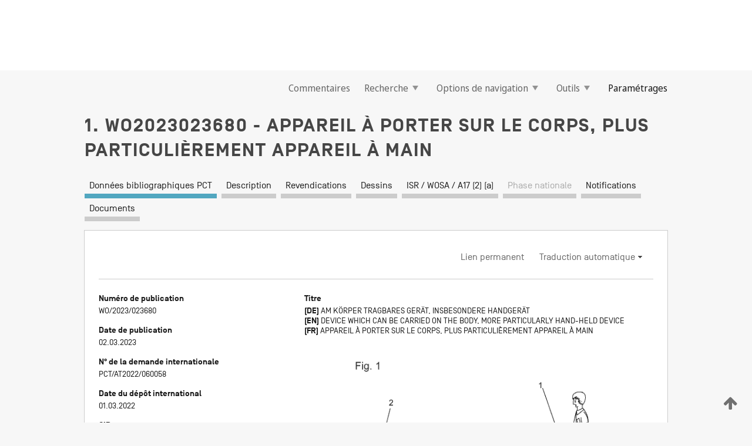

--- FILE ---
content_type: text/html;charset=UTF-8
request_url: https://patentscope.wipo.int/search/fr/detail.jsf?docId=WO2023023680
body_size: 18804
content:
<!DOCTYPE html>
<html xmlns="http://www.w3.org/1999/xhtml"><head id="j_idt332">
	<meta http-equiv="X-UA-Compatible" content="IE=edge" />
	<meta lang="fr" http-equiv="Content-Type" content="text/html;charset=utf-8" charset="utf-8" />

	
	<meta name="viewport" content="width=device-width, initial-scale=1.0, minimum-scale=1.0, maximum-scale=1.0" />
	
	<meta name="apple-mobile-web-app-capable" content="yes" />
	
	<meta name="apple-mobile-web-app-status-bar-style" content="black-translucent" />
		<meta name="Description" content="This patent search tool allows you not only to search the PCT database of about 2 million International Applications but also the worldwide patent collections. This search facility features: flexible search syntax; automatic word stemming and relevance ranking; as well as graphical results." />

   <meta name="language" content="fr" />
   <meta name="applicationId" content="WO2023023680" />
   <meta name="keywords" content="APPAREIL À PORTER SUR LE CORPS, PLUS PARTICULIÈREMENT APPAREIL À MAIN" />
   <meta name="description" content="L'invention concerne un appareil pouvant être porté sur le corps, plus particulièrement un appareil à main (1), permettant de visualiser une distance depuis un objet (2) à l'aide d'au moins un marquage (3), comprenant : un dispositif de capture d'images destiné à capturer au moins une image de l'objet de référence (2), un dispositif de reconnaissance d'objet qui identifie l'objet de référence dans au moins une image capturée par le dispositif de capture d'images, un dispositif de détermination de distance destiné à déterminer la distance par rapport à l'objet de référence identifié par le dispositif de reconnaissance d'objet, un dispositif de visualisation destiné à visualiser la distance déterminée par le dispositif de détermination de distance, à l'aide d'au moins un marquage (3) en fonction de la distance déterminée par le dispositif de détermination de distance." /><link rel="alternate" hreflang="de" href="https://patentscope.wipo.int/search/de/WO2023023680" /><link rel="alternate" hreflang="en" href="https://patentscope.wipo.int/search/en/WO2023023680" /><link rel="alternate" hreflang="fr" href="https://patentscope.wipo.int/search/fr/WO2023023680" />

      <meta name="DC.type" content="Patent Application" />
      <meta name="DC.title" content="APPAREIL À PORTER SUR LE CORPS, PLUS PARTICULIÈREMENT APPAREIL À MAIN" />
      <meta name="DC.identifier" content="WO2023023680" />
         <meta name="DC.creator" scheme="inventor" content="LECHNER, Harald" />
         <meta name="DC.creator" scheme="inventor" content="ZWING, Lukas" />
         <meta name="DC.contributor" scheme="assignee" content="LECHNER, Harald" />
         <meta name="DC.contributor" scheme="assignee" content="ZWING, Lukas" />

      <meta name="DC.date" scheme="issued" content="2023-03-02" />
		<meta name="Cache-Control" content="no-cache,no-store,must-revalidate" />
		<meta name="Expires" content="0" />
		<meta name="Pragma" content="no-cache" />
	
	<title>WO2023023680 APPAREIL À PORTER SUR LE CORPS, PLUS PARTICULIÈREMENT APPAREIL À MAIN</title><link type="text/css" rel="stylesheet" href="/search/javax.faces.resource/theme.css.jsf?ln=primefaces-wipo" /><link type="text/css" rel="stylesheet" href="/search/javax.faces.resource/primefaces/fa/font-awesome.css.xhtml" /><script type="text/javascript" src="/search/javax.faces.resource/omnifaces.js.jsf?ln=omnifaces&amp;v=2.6.9"></script><link type="text/css" rel="stylesheet" href="/search/javax.faces.resource/css/components.css.jsf?ln=w-ps-cc" /><link type="text/css" rel="stylesheet" href="/search/javax.faces.resource/css/components.css.jsf?ln=ps-cc" /><link type="text/css" rel="stylesheet" href="/search/javax.faces.resource/css/common/common.css.jsf" /><link type="text/css" rel="stylesheet" href="/search/javax.faces.resource/css/common/primefaces-custom.css.jsf" /><link type="text/css" rel="stylesheet" href="/search/javax.faces.resource/css/common/wfaces-custom.css.jsf" /><link type="text/css" rel="stylesheet" href="/search/javax.faces.resource/css/wipo/ps-ulf-compatibility.css.jsf" /><link type="text/css" rel="stylesheet" href="/search/javax.faces.resource/css/detail.css.jsf" /><link type="text/css" rel="stylesheet" href="/search/javax.faces.resource/css/machine-translation.css.jsf" /><link type="text/css" rel="stylesheet" href="/search/javax.faces.resource/css/lightbox-ps.css.jsf?ln=lightbox" /><link type="text/css" rel="stylesheet" href="/search/javax.faces.resource/primefaces/components.css.xhtml" /><script type="text/javascript" src="/search/javax.faces.resource/primefaces/jquery/jquery.js.xhtml"></script><script type="text/javascript" src="/search/javax.faces.resource/primefaces/core.js.xhtml"></script><script type="text/javascript" src="/search/javax.faces.resource/primefaces/components.js.xhtml"></script><script type="text/javascript" src="/search/javax.faces.resource/primefaces/jquery/jquery-plugins.js.xhtml"></script><script type="text/javascript" src="/search/javax.faces.resource/jsf.js.jsf?ln=javax.faces"></script><link type="text/css" rel="stylesheet" href="/search/javax.faces.resource/primefaces/timeline/timeline.css.xhtml" /><script type="text/javascript" src="/search/javax.faces.resource/primefaces/timeline/timeline.js.xhtml"></script><script type="text/javascript" src="/search/javax.faces.resource/hotkey/hotkey.js.jsf?ln=primefaces&amp;v=6.1"></script><style type="text/css">
		/*	When the drawerTriggering element has a top/bottom padding/margin (as the mainmenu items), 
			the position of the drawer must be updated correspondignly.*/
		.settings-drawer.b-drawer.wf-drawer-fix-position {
			top: -0.75rem;
		}	
	</style><style type="text/css">
		/*	When the drawerTriggering element has a top/bottom padding/margin (as the mainmenu items), 
			the position of the drawer must be updated correspondignly.*/
		.feedback-drawer.b-drawer.wf-drawer-fix-position {
			top: -0.75rem;
		}
		
		.feedback-message {
			margin-top: 1rem;
		}
	</style><style type="text/css">
		/*	When the drawerTriggering element has a top/bottom padding/margin (as the mainmenu items), 
			the position of the drawer must be updated correspondignly.*/
		.feedback-drawer.b-drawer.wf-drawer-fix-position {
			top: -0.75rem;
		}
	</style><script type="text/javascript">if(window.PrimeFaces){PrimeFaces.settings.locale='fr';}</script>
		<link href="/search/javax.faces.resource/w/css/wfaces.css.xhtml?v=1.0&amp;b=" rel="stylesheet" />
      <link rel="stylesheet" type="text/css" href="/search/javax.faces.resource/css/detail/WO2023023680.css?P22-MKPO6W-33021" />




	<script>
		var APP_CTX='/search';
	</script>
		<script src="/search/javax.faces.resource/w/js/wfaces.js.xhtml?v=1.0&amp;b="></script><script type="text/javascript">
		epctmsg.lbl_designations_specific="Spécifiques";
		epctmsg.lbl_designations_none="Aucune";
		epctmsg.lbl_designations_all="Toutes";
		epctmsg.lbl_designations_changeSelec="Modifier la sélection";
		epctmsg.lbl_designations_chooseDesig="Choisir des désignations spécifiques";
		epctmsg.no_results_text="Aucun résultat pour :";
	</script><script type="text/javascript" src="/search/javax.faces.resource/js/psa.js.jsf"></script>
			<script src="https://webcomponents.wipo.int/polyfills/webcomponents-loader.js"></script>
	  		
	  		<script src="https://webcomponents.wipo.int/wipo-navbar/wipo-navbar.js"></script><script type="text/javascript" src="/search/javax.faces.resource/js/components.js.jsf?ln=w-ps-cc"></script>
      <script type="text/javascript">
	      const MAX_CHEMICAL_TEXT_TAB_INDEX = -1;
	      const SEARCH_REPORT_TAB_INDEX = 4;
         var taptaUrl= false;
      </script>
      
      <script id="taptaWidgetUrl" src="https://patentscope.wipo.int/translate/widget/app.js" data-mt-widget-site="patentscope"></script><script type="text/javascript" src="/search/javax.faces.resource/lightbox/js/lightbox-ps.js.jsf"></script><script type="text/javascript" src="/search/javax.faces.resource/lightbox/js/jqueryrotate.min.js.jsf"></script>
      
      <script src="/search/resources/js/lib/require.js" type="text/javascript" charset="utf-8"></script><script type="text/javascript" src="/search/javax.faces.resource/js/detail.js.jsf"></script></head><body dir="ltr">
<div class="wf-overlayPanel"></div><div id="pageBlockUI" class="ui-blockui-content ui-widget ui-widget-content ui-corner-all ui-helper-hidden ui-shadow">
	<div class="b-infobox b-infobox--has-spinner">
	  <h4 class="b-infobox__title">
	    Traitement en cours
	  </h4>
	  <div class="b-infobox__text">
	    <p>
	    	Veuillez attendre...
	    </p>
	  </div>
	</div></div><script id="pageBlockUI_s" type="text/javascript">$(function(){PrimeFaces.cw("BlockUI","widget_pageBlockUI",{id:"pageBlockUI",block:"@(.b-page)"});});</script>
<div class="b-page b-page--application">
	<div class="b-navigation b-navigation--has-close"><wipo-navbar appId='app-0072' applicationName='PATENTSCOPE' applicationLink='/search/fr' applicationCategory='patents' login='/search/wiposso/login' logout='/search/wiposso/logout' sso='unauthenticated' language='fr' languageOptions='[{"code":"en","name":null,"link":"/search/en/detail.jsf?docId=WO2023023680","targetTab":null},{"code":"fr","name":null,"link":null,"targetTab":null},{"code":"de","name":null,"link":"/search/de/detail.jsf?docId=WO2023023680","targetTab":null},{"code":"es","name":null,"link":"/search/es/detail.jsf?docId=WO2023023680","targetTab":null},{"code":"pt","name":null,"link":"/search/pt/detail.jsf?docId=WO2023023680","targetTab":null},{"code":"ru","name":null,"link":"/search/ru/detail.jsf?docId=WO2023023680","targetTab":null},{"code":"ja","name":null,"link":"/search/ja/detail.jsf?docId=WO2023023680","targetTab":null},{"code":"zh","name":null,"link":"/search/zh/detail.jsf?docId=WO2023023680","targetTab":null},{"code":"ko","name":null,"link":"/search/ko/detail.jsf?docId=WO2023023680","targetTab":null},{"code":"ar","name":null,"link":"/search/ar/detail.jsf?docId=WO2023023680","targetTab":null}]' userOptions='[{"code":null,"name":"REQUÊTES DE LA SESSION","link":"/search/fr/reg/user_session_queries.jsf","targetTab":"_self"},{"code":null,"name":"REQUÊTES SAUVEGARDÉES","link":"/search/fr/reg/user_queries.jsf","targetTab":"_self"},{"code":null,"name":"LOTS DE MARKUSH","link":"/search/fr/chemc/batches.jsf","targetTab":"_self"},{"code":null,"name":"DEMANDES SUIVIES","link":"/search/fr/reg/watching.jsf","targetTab":"_self"}]' helpOptions='[{"code":"contact","name":null,"link":"https://www3.wipo.int/contact/fr/area.jsp?area=patentscope-db","targetTab":null},{"code":"faq","name":null,"link":"https://www.wipo.int/patentscope/fr/faqs_patentscope.html","targetTab":null}]' helpMore='[{"code":null,"name":"COMMUNAUTÉ DES UTILISATEURS DE PATENTSCOPE","link":"https://www.linkedin.com/groups/9811620/","targetTab":"_blank"},{"code":null,"name":"AIDE PATENTSCOPE","link":"/search/fr/help/help.jsf","targetTab":"_self"},{"code":null,"name":"CONDITIONS D&#39;UTILISATION","link":"https://www.wipo.int/patentscope/fr/data/terms_patentscope.html","targetTab":"_blank"},{"code":null,"name":"POLITIQUE DE CONFIDENTIALITÉ","link":"https://www.wipo.int/tools/fr/privacy_policy-ipportal.html","targetTab":"_blank"}]' hide-search='true'><div style='background:black; height: 48px; width: 100%'></div></wipo-navbar>

	<div class="ps-mainmenu--container">
<form id="formMainMenu" name="formMainMenu" method="post" action="/search/fr/detail.jsf?docId=WO2023023680" enctype="application/x-www-form-urlencoded">
<input type="hidden" name="formMainMenu" value="formMainMenu" />

	
	
			<div class="ps-mainmenu">

				<div class="ps-mainmenu--item">
				</div>
				
				<div class="ps-mainmenu--item">
	
	<div class="ps-drawer-trigger b-pointer b-pointer--is-toggle" aria-controls="feedback_drawer"><a id="formMainMenu:feedbackLink" href="#" onclick="mojarra.ab(this,event,'action',0,'feedbackForm');return false">Commentaires</a>
	</div>
				</div>
			
				<div class="ps-mainmenu--item">
		<button id="formMainMenu:triggerSearchMenu" class="ps-plain-button " type="button">Recherche
			<span class="icon-wrapper small-arrow-down-icon"></span>
		</button><div id="formMainMenu:j_idt766" class="ui-menu ui-menu-dynamic ui-widget ui-widget-content ui-corner-all ui-helper-clearfix ui-shadow ps-mainmenu--submenu" role="menu"><div tabindex="0" class="ui-helper-hidden-accessible"></div><ul class="ui-menu-list ui-helper-reset"><li class="ui-menuitem ui-widget ui-corner-all" role="menuitem"><a tabindex="-1" id="formMainMenu:simpleSearch" class="ui-menuitem-link ui-corner-all" href="#" onclick="document.location.href='/search/fr/search.jsf';PrimeFaces.ab({s:&quot;formMainMenu:simpleSearch&quot;,f:&quot;formMainMenu&quot;});return false;"><span class="ui-menuitem-text">Recherche simple</span></a></li><li class="ui-menuitem ui-widget ui-corner-all" role="menuitem"><a tabindex="-1" id="formMainMenu:advancedSearch" class="ui-menuitem-link ui-corner-all" href="#" onclick="document.location.href='/search/fr/advancedSearch.jsf';PrimeFaces.ab({s:&quot;formMainMenu:advancedSearch&quot;,f:&quot;formMainMenu&quot;});return false;"><span class="ui-menuitem-text">Recherche avancée</span></a></li><li class="ui-menuitem ui-widget ui-corner-all" role="menuitem"><a tabindex="-1" id="formMainMenu:structuredSearch" class="ui-menuitem-link ui-corner-all" href="#" onclick="document.location.href='/search/fr/structuredSearch.jsf';PrimeFaces.ab({s:&quot;formMainMenu:structuredSearch&quot;,f:&quot;formMainMenu&quot;});return false;"><span class="ui-menuitem-text">Combinaison de champs</span></a></li><li class="ui-menuitem ui-widget ui-corner-all" role="menuitem"><a tabindex="-1" id="formMainMenu:clir" class="ui-menuitem-link ui-corner-all" href="#" onclick="document.location.href='/search/fr/clir/clir.jsf';PrimeFaces.ab({s:&quot;formMainMenu:clir&quot;,f:&quot;formMainMenu&quot;});return false;"><span class="ui-menuitem-text">Expansion de requête multilingue</span></a></li><li class="ui-menuitem ui-widget ui-corner-all" role="menuitem"><a tabindex="-1" class="ui-menuitem-link ui-corner-all" href="#" onclick="document.location.href='/search/fr/chemc/chemc.jsf';PrimeFaces.ab({s:&quot;formMainMenu:j_idt767&quot;,f:&quot;formMainMenu&quot;});return false;"><span class="ui-menuitem-text">Composés chimiques (Connexion requise)</span></a></li></ul></div><script id="formMainMenu:j_idt766_s" type="text/javascript">$(function(){PrimeFaces.cw("PlainMenu","widget_formMainMenu_j_idt766",{id:"formMainMenu:j_idt766",overlay:true,my:"left top",at:"left bottom",trigger:"formMainMenu:triggerSearchMenu",triggerEvent:"click"});});</script>
				</div>

	
				<div class="ps-mainmenu--item">
		<button id="formMainMenu:triggerBrowseMenu" class="ps-plain-button " type="button">Options de navigation
			<span class="icon-wrapper small-arrow-down-icon"></span>
		</button><div id="formMainMenu:j_idt777" class="ui-menu ui-menu-dynamic ui-widget ui-widget-content ui-corner-all ui-helper-clearfix ui-shadow ui-menu-toggleable ps-mainmenu--submenu" role="menu"><div tabindex="0" class="ui-helper-hidden-accessible"></div><ul class="ui-menu-list ui-helper-reset"><li class="ui-menuitem ui-widget ui-corner-all" role="menuitem"><a tabindex="-1" id="formMainMenu:browseByWeek" class="ui-menuitem-link ui-corner-all" href="#" onclick="document.location.href='/search/fr/resultWeeklyBrowse.jsf';PrimeFaces.ab({s:&quot;formMainMenu:browseByWeek&quot;,f:&quot;formMainMenu&quot;});return false;"><span class="ui-menuitem-text">Recherche par semaine (PCT)</span></a></li><li class="ui-menuitem ui-widget ui-corner-all" role="menuitem"><a tabindex="-1" id="formMainMenu:pctBrowse" class="ui-menuitem-link ui-corner-all" href="#" onclick="document.location.href='/search/fr/pctBrowse.jsf';PrimeFaces.ab({s:&quot;formMainMenu:pctBrowse&quot;,f:&quot;formMainMenu&quot;});return false;"><span class="ui-menuitem-text">Archives de la Gazette</span></a></li><li class="ui-menuitem ui-widget ui-corner-all" role="menuitem"><a tabindex="-1" id="formMainMenu:sequenceListing" class="ui-menuitem-link ui-corner-all" href="#" onclick="document.location.href='/search/fr/sequences.jsf';PrimeFaces.ab({s:&quot;formMainMenu:sequenceListing&quot;,f:&quot;formMainMenu&quot;});return false;"><span class="ui-menuitem-text">Listages de séquences</span></a></li><li id="formMainMenu:j_idt778" class="ui-widget-header ui-corner-all"><h3><span class="ui-icon ui-icon-triangle-1-s"></span>Entrées en phase nationale</h3></li><li class="ui-menuitem ui-widget ui-corner-all ui-submenu-child" role="menuitem"><a tabindex="-1" id="formMainMenu:pctNPE" class="ui-menuitem-link ui-corner-all" href="/search/static/npe/npe.zip"><span class="ui-menuitem-text"><table>
<tbody>
<tr>
<td>Entrées en phase nationale Téléchargement complet</td>
<td><label class="icon-wrapper http-download-icon ps-left-space"></label></td>
<td>
									<a href="ftp://ftp.wipo.int/patentscope/pdf/npe/npe.zip" class="icon-wrapper ftp-download-icon ps-left-space"></a></td>
</tr>
</tbody>
</table>
</span></a></li><li class="ui-menuitem ui-widget ui-corner-all ui-submenu-child" role="menuitem"><a tabindex="-1" id="formMainMenu:pctNPEinc" class="ui-menuitem-link ui-corner-all" href="/search/static/npe/npe-incremental.zip"><span class="ui-menuitem-text"><table>
<tbody>
<tr>
<td>Entrées en phase nationale Téléchargement progressif (7 derniers jours)</td>
<td><label class="icon-wrapper http-download-icon ps-left-space"></label></td>
<td>
									<a href="ftp://ftp.wipo.int/patentscope/pdf/npe/npe-incremental.zip" class="icon-wrapper ftp-download-icon ps-left-space"></a></td>
</tr>
</tbody>
</table>
</span></a></li><li id="formMainMenu:j_idt787" class="ui-widget-header ui-corner-all"><h3><span class="ui-icon ui-icon-triangle-1-s"></span>Fichier d'autorité</h3></li><li class="ui-menuitem ui-widget ui-corner-all ui-submenu-child" role="menuitem"><a tabindex="-1" id="formMainMenu:authorityFileST37" class="ui-menuitem-link ui-corner-all" href="/search/static/authority/WO_AF.zip"><span class="ui-menuitem-text"><table>
<tbody>
<tr>
<td>Fichier d'autorité Télécharger le ST37 standard</td>
<td><label class="icon-wrapper http-download-icon ps-left-space"></label></td>
<td>
									<a href="ftp://ftp.wipo.int/patentscope/pdf/gazette/WO_AF.zip" class="icon-wrapper ftp-download-icon ps-left-space"></a></td>
</tr>
</tbody>
</table>
</span></a></li></ul></div><script id="formMainMenu:j_idt777_s" type="text/javascript">$(function(){PrimeFaces.cw("PlainMenu","widget_formMainMenu_j_idt777",{id:"formMainMenu:j_idt777",toggleable:true,overlay:true,my:"left top",at:"left bottom",trigger:"formMainMenu:triggerBrowseMenu",triggerEvent:"click"});});</script>
		
				</div><div id="formMainMenu:toolsMainMenu" class="ps-mainmenu--item js-multiDocumentDownloadEnabled">
		<button id="formMainMenu:triggerToolsMenu" class="ps-plain-button " type="button">Outils
			<span class="icon-wrapper small-arrow-down-icon"></span>
		</button><div id="formMainMenu:j_idt801" class="ui-menu ui-menu-dynamic ui-widget ui-widget-content ui-corner-all ui-helper-clearfix ui-shadow ps-mainmenu--submenu" role="menu"><div tabindex="0" class="ui-helper-hidden-accessible"></div><ul class="ui-menu-list ui-helper-reset"><li class="ui-menuitem ui-widget ui-corner-all" role="menuitem"><a tabindex="-1" class="ui-menuitem-link ui-corner-all" href="https://patentscope.wipo.int/translate/translate.jsf?interfaceLanguage=fr" target="_blank"><span class="ui-menuitem-text">WIPO Translate</span></a></li><li class="ui-menuitem ui-widget ui-corner-all" role="menuitem"><a tabindex="-1" class="ui-menuitem-link ui-corner-all" href="https://wipopearl.wipo.int/fr/linguistic" target="_blank"><span class="ui-menuitem-text">WIPO Pearl</span></a></li><li class="ui-menuitem ui-widget ui-corner-all" role="menuitem"><a tabindex="-1" id="formMainMenu:greenInventory" class="ui-menuitem-link ui-corner-all" href="https://www.wipo.int/classifications/ipc/green-inventory/home" target="_blank"><span class="ui-menuitem-text">L’inventaire vert selon la CIB</span></a></li><li class="ui-menuitem ui-widget ui-corner-all" role="menuitem"><a tabindex="-1" id="formMainMenu:aiIndex" class="ui-menuitem-link ui-corner-all" href="https://www.wipo.int/tech_trends/fr/artificial_intelligence/patentscope.html" target="_blank"><span class="ui-menuitem-text">Index pour l’intelligence artificielle</span></a></li><li class="ui-menuitem ui-widget ui-corner-all" role="menuitem"><a tabindex="-1" id="formMainMenu:covid19" class="ui-menuitem-link ui-corner-all" href="#" onclick="document.location.href='/search/fr/covid19.jsf';PrimeFaces.ab({s:&quot;formMainMenu:covid19&quot;,f:&quot;formMainMenu&quot;});return false;"><span class="ui-menuitem-text">Soutenir les efforts liés à la COVID-19</span></a></li><li class="ui-menuitem ui-widget ui-corner-all" role="menuitem"><a tabindex="-1" id="formMainMenu:sdg" class="ui-menuitem-link ui-corner-all" href="#" onclick="document.location.href='/search/fr/sdg.jsf';PrimeFaces.ab({s:&quot;formMainMenu:sdg&quot;,f:&quot;formMainMenu&quot;});return false;"><span class="ui-menuitem-text">Objectifs de développement durable (ODD)</span></a></li><li class="ui-menuitem ui-widget ui-corner-all" role="menuitem"><a tabindex="-1" class="ui-menuitem-link ui-corner-all" href="https://www.wipo.int/patent_register_portal" target="_blank"><span class="ui-menuitem-text">Portail d'accès aux registres de brevets nationaux</span></a></li></ul></div><script id="formMainMenu:j_idt801_s" type="text/javascript">$(function(){PrimeFaces.cw("PlainMenu","widget_formMainMenu_j_idt801",{id:"formMainMenu:j_idt801",overlay:true,my:"left top",at:"left bottom",trigger:"formMainMenu:triggerToolsMenu",triggerEvent:"click"});});</script></div>
	
	
				<div class="ps-mainmenu--item">
	
	<div class="ps-drawer-trigger b-pointer b-pointer--is-toggle" aria-controls="settings_drawer">
						<span>Paramétrages</span>
	</div>
				</div>
				
		    </div><input type="hidden" name="javax.faces.ViewState" id="j_id1:javax.faces.ViewState:0" value="8037822297608779962:7507924388276127752" autocomplete="off" />
</form>
	</div>
		<div id="settings_drawer" class="ps-drawer b-drawer b-workbench-filter-advanced     wf-drawer-fix-position      settings-drawer">

			<div class="b-drawer__step">
				<h2 class="b-drawer__title">Paramétrages</h2>
					<div class="b-drawer__title-actions"><button id="j_idt851" name="j_idt851" class="b-button" onclick="PrimeFaces.ab({s:&quot;j_idt851&quot;,f:&quot;settingsForm&quot;,u:&quot;settingsForm&quot;});return false;" type="submit"><span class="ui-button-text ui-c">Réinitialiser</span></button><script id="j_idt851_s" type="text/javascript">PrimeFaces.cw("CommandButton","widget_j_idt851",{id:"j_idt851"});</script><button id="j_idt858" name="j_idt858" class="b-button b-button--is-type_primary js-close-pointer js-close-button" onclick="onDrawerClose(this);" type="button" aria-controls="settings_drawer"><span class="ui-button-text ui-c">Fermer</span></button><script id="j_idt858_s" type="text/javascript">PrimeFaces.cw("CommandButton","widget_j_idt858",{id:"j_idt858"});</script>
					</div>
			</div>

			<div class="ps-drawer--content">
<form id="settingsForm" name="settingsForm" method="post" action="/search/fr/detail.jsf?docId=WO2023023680" enctype="application/x-www-form-urlencoded">
<input type="hidden" name="settingsForm" value="settingsForm" />
<div id="settingsForm:j_idt891" class="ui-tabmenu ui-widget ui-widget-content ui-corner-all ps-tabmenu ps-tabmenu--is-plain"><ul class="ui-tabmenu-nav ui-helper-reset ui-helper-clearfix ui-widget-header ui-corner-all" role="tablist"><li class="ui-tabmenuitem ui-state-default ui-state-active ui-corner-top" role="tab" aria-expanded="true" aria-selected="true"><a tabindex="-1" class="ui-menuitem-link ui-corner-all" href="#" onclick="PrimeFaces.ab({s:&quot;settingsForm:j_idt892&quot;,u:&quot;settingsForm&quot;,f:&quot;settingsForm&quot;});return false;"><span class="ui-menuitem-text">Recherche</span></a></li><li class="ui-tabmenuitem ui-state-default ui-corner-top" role="tab" aria-expanded="false" aria-selected="false"><a tabindex="-1" class="ui-menuitem-link ui-corner-all" href="#" onclick="PrimeFaces.ab({s:&quot;settingsForm:j_idt893&quot;,u:&quot;settingsForm&quot;,f:&quot;settingsForm&quot;});return false;"><span class="ui-menuitem-text">Office</span></a></li><li class="ui-tabmenuitem ui-state-default ui-corner-top" role="tab" aria-expanded="false" aria-selected="false"><a tabindex="-1" class="ui-menuitem-link ui-corner-all" href="#" onclick="PrimeFaces.ab({s:&quot;settingsForm:j_idt894&quot;,u:&quot;settingsForm&quot;,f:&quot;settingsForm&quot;});return false;"><span class="ui-menuitem-text">Résultats</span></a></li><li class="ui-tabmenuitem ui-state-default ui-corner-top" role="tab" aria-expanded="false" aria-selected="false"><a tabindex="-1" class="ui-menuitem-link ui-corner-all" href="#" onclick="PrimeFaces.ab({s:&quot;settingsForm:j_idt895&quot;,u:&quot;settingsForm&quot;,f:&quot;settingsForm&quot;});return false;"><span class="ui-menuitem-text">Télécharger</span></a></li><li class="ui-tabmenuitem ui-state-default ui-corner-top" role="tab" aria-expanded="false" aria-selected="false"><a tabindex="-1" class="ui-menuitem-link ui-corner-all" href="#" onclick="PrimeFaces.ab({s:&quot;settingsForm:j_idt896&quot;,u:&quot;settingsForm&quot;,f:&quot;settingsForm&quot;});return false;"><span class="ui-menuitem-text">Interface</span></a></li></ul></div><script id="settingsForm:j_idt891_s" type="text/javascript">PrimeFaces.cw("TabMenu","widget_settingsForm_j_idt891",{id:"settingsForm:j_idt891"});</script><div id="settingsForm:querySection" class="ui-outputpanel ui-widget">
	<div id="settingsForm:j_idt900" class="b-edit-panel">
		<div class="b-edit-panel__content">

	<div id="settingsForm:j_idt911" class="b-edit-panel__section-group">
		<div class="b-edit-panel__section b-view-panel__section--slots_two">
    
    <div id="settingsForm:j_idt912" class="b-view-panel__slot w-slot">
	<div id="settingsForm:queryLanguage">
		<div class="b-input b-input-dropdown b-input--has-floatlabel b-input--is-select                         ">
	
			<div class="b-input__table">
				<div class="b-input__table-td b-input__table-td__dropdown">
					<label class="b-input__label b-input__label"><label>Langue d'interrogation</label>
					</label><select id="settingsForm:queryLanguage:input" name="settingsForm:queryLanguage:input" class="b-input__input b-input__dropdown-input" size="1" onselect="" tabindex="" onchange="PrimeFaces.ab({s:this,e:&quot;change&quot;,p:&quot;settingsForm:queryLanguage:input&quot;,u:&quot;@(.js-searchTextLanguage-option)&quot;});">	<option value="bg">Bulgare</option>
	<option value="hr">Croate</option>
	<option value="fi">Finnois</option>
	<option value="el">Grec</option>
	<option value="ge">Géorgien</option>
	<option value="id">Indonésien</option>
	<option value="kk">Kazakh</option>
	<option value="kh">Khmer</option>
	<option value="lo">Lao</option>
	<option value="lv">Letton</option>
	<option value="lt">Lituanien </option>
	<option value="ms">Malais</option>
	<option value="no">Norvégien</option>
	<option value="nl">Néerlandais</option>
	<option value="ro">Roumain</option>
	<option value="sr">Serbe</option>
	<option value="sk">Slovaque</option>
	<option value="cs">Tchèque</option>
	<option value="th">Thaïlandais</option>
	<option value="tr">Turc</option>
	<option value="de">allemand</option>
	<option value="en">anglais</option>
	<option value="ar">arabe</option>
	<option value="zh">chinois</option>
	<option value="ko">coréen</option>
	<option value="da">danois</option>
	<option value="es">espagnol</option>
	<option value="et">estonien</option>
	<option value="fr">français</option>
	<option value="hu">hongrois</option>
	<option value="he">hébreu</option>
	<option value="it">italien</option>
	<option value="ja">japonais</option>
	<option value="pl">polonais</option>
	<option value="pt">portugais</option>
	<option value="ru">russe</option>
	<option value="sv">suédois</option>
	<option value="vn">vietnamien</option>
	<option value="GUI" selected="selected">Défaut</option>
</select>
	
				</div>
			</div><div id="settingsForm:queryLanguage:error"></div><div id="settingsForm:queryLanguage:info"></div>
		</div>
	</div>
	</div>
			
		</div>
	</div>

	<div id="settingsForm:j_idt1762" class="b-edit-panel__section-group">
		<div class="b-edit-panel__section b-view-panel__section--slots_three">
    
    <div id="settingsForm:j_idt1763" class="b-view-panel__slot w-slot">
	<div id="settingsForm:stemmingOption">
		
		<div class="b-input b-input-checkbox                    ">
			<div class="b-input__checkbox-input">
				<fieldset class="b-input__checkbox-group">
      				<div class="b-input__table">
						<label class="b-input__checkbox-item b-input__table-tr"><input id="settingsForm:stemmingOption:input" type="checkbox" name="settingsForm:stemmingOption:input" checked="checked" tabindex="" onclick="PrimeFaces.ab({s:this,e:&quot;click&quot;,p:&quot;settingsForm:stemmingOption:input&quot;,u:&quot;@(.js-stemming-option)&quot;});" />
							<span class="b-input__checkbox-item-text b-input__table-td b-input__checkbox-input-label">Stemming/racinisation
							</span>
						</label>
					</div>
				</fieldset>
			</div><div id="settingsForm:stemmingOption:error"></div><div id="settingsForm:stemmingOption:info"></div>
	</div>
	</div>
	</div>
    
    <div id="settingsForm:j_idt1783" class="b-view-panel__slot w-slot">
	<div id="settingsForm:singleFamilyMemberOption">
		
		<div class="b-input b-input-checkbox                    ">
			<div class="b-input__checkbox-input">
				<fieldset class="b-input__checkbox-group">
      				<div class="b-input__table">
						<label class="b-input__checkbox-item b-input__table-tr"><input id="settingsForm:singleFamilyMemberOption:input" type="checkbox" name="settingsForm:singleFamilyMemberOption:input" tabindex="" onclick="PrimeFaces.ab({s:this,e:&quot;click&quot;,p:&quot;settingsForm:singleFamilyMemberOption:input&quot;,u:&quot;@(.js-singleFamilyMember-option)&quot;});" />
							<span class="b-input__checkbox-item-text b-input__table-td b-input__checkbox-input-label">Membre de famille unique
							</span>
						</label>
					</div>
				</fieldset>
			</div><div id="settingsForm:singleFamilyMemberOption:error"></div><div id="settingsForm:singleFamilyMemberOption:info"></div>
	</div>
	</div>
	</div>
    
    <div id="settingsForm:j_idt1803" class="b-view-panel__slot w-slot">
	<div id="settingsForm:includeNplOption">
		
		<div class="b-input b-input-checkbox                    ">
			<div class="b-input__checkbox-input">
				<fieldset class="b-input__checkbox-group">
      				<div class="b-input__table">
						<label class="b-input__checkbox-item b-input__table-tr"><input id="settingsForm:includeNplOption:input" type="checkbox" name="settingsForm:includeNplOption:input" tabindex="" onclick="PrimeFaces.ab({s:this,e:&quot;click&quot;,p:&quot;settingsForm:includeNplOption:input&quot;,u:&quot;@(.js-includeNPL-option)&quot;});" />
							<span class="b-input__checkbox-item-text b-input__table-td b-input__checkbox-input-label">Inclure la LNB
							</span>
						</label>
					</div>
				</fieldset>
			</div><div id="settingsForm:includeNplOption:error"></div><div id="settingsForm:includeNplOption:info"></div>
	</div>
	</div>
	</div>
			
		</div>
	</div>

	<div id="settingsForm:j_idt1840" class="b-edit-panel__section-group">
		<div class="b-edit-panel__section b-view-panel__section--slots_three">
    
    <div id="settingsForm:j_idt1841" class="b-view-panel__slot w-slot">
	<div id="settingsForm:sortOption">
		<div class="b-input b-input-dropdown b-input--has-floatlabel b-input--is-select                         ">
	
			<div class="b-input__table">
				<div class="b-input__table-td b-input__table-td__dropdown">
					<label class="b-input__label b-input__label">Trier par:
					</label><select id="settingsForm:sortOption:input" name="settingsForm:sortOption:input" class="b-input__input b-input__dropdown-input" size="1" onselect="" tabindex="" onchange="mojarra.ab(this,event,'change',0,0)">	<option value="-score" selected="selected">Pertinence</option>
	<option value="-DP">Date de pub. antichronologique</option>
	<option value="+DP">Date de pub. chronologique</option>
	<option value="-AD">Date de demande antichronologique</option>
	<option value="+AD">Date de demande chronologique</option>
</select>
	
				</div>
			</div><div id="settingsForm:sortOption:error"></div><div id="settingsForm:sortOption:info"></div>
		</div>
	</div>
	</div>
    
    <div id="settingsForm:j_idt1866" class="b-view-panel__slot w-slot">
	<div id="settingsForm:lengthOption">
		<div class="b-input b-input-dropdown b-input--has-floatlabel b-input--is-select                         ">
	
			<div class="b-input__table">
				<div class="b-input__table-td b-input__table-td__dropdown">
					<label class="b-input__label b-input__label"><label>Nombre de réponses par page</label>
					</label><select id="settingsForm:lengthOption:input" name="settingsForm:lengthOption:input" class="b-input__input b-input__dropdown-input" size="1" onselect="" tabindex="" onchange="mojarra.ab(this,event,'change',0,0)">	<option value="10" selected="selected">10</option>
	<option value="50">50</option>
	<option value="100">100</option>
	<option value="200">200</option>
</select>
	
				</div>
			</div><div id="settingsForm:lengthOption:error"></div><div id="settingsForm:lengthOption:info"></div>
		</div>
	</div>
	</div>
    
    <div id="settingsForm:j_idt1904" class="b-view-panel__slot w-slot">
	<div id="settingsForm:j_idt1905">
		<div class="b-input b-input-dropdown b-input--has-floatlabel b-input--is-select                         ">
	
			<div class="b-input__table">
				<div class="b-input__table-td b-input__table-td__dropdown">
					<label class="b-input__label b-input__label">Vue de la liste de résultats
					</label><select id="settingsForm:j_idt1905:input" name="settingsForm:j_idt1905:input" class="b-input__input b-input__dropdown-input" size="1" onselect="" tabindex="" onchange="mojarra.ab(this,event,'change',0,0)">	<option value="SIMPLE_VIEW">Simple</option>
	<option value="DOUBLE_VIEW">Double</option>
	<option value="ALL_VIEW" selected="selected">Tout</option>
	<option value="ALL_VIEW_IMAGE">Tout + Image</option>
	<option value="IMAGE_ONLY">Image</option>
	<option value="MULTI_LANGS">Multi-colonnes</option>
</select>
	
				</div>
			</div><div id="settingsForm:j_idt1905:error"></div><div id="settingsForm:j_idt1905:info"></div>
		</div>
	</div>
	</div>
			
		</div>
	</div>
		</div>
	</div></div><input type="hidden" name="javax.faces.ViewState" id="j_id1:javax.faces.ViewState:1" value="8037822297608779962:7507924388276127752" autocomplete="off" />
</form>
			</div>
		</div>
		<div id="feedback_drawer" class="ps-drawer b-drawer b-workbench-filter-advanced     wf-drawer-fix-position      feedback-drawer">

			<div class="b-drawer__step">
				<h2 class="b-drawer__title">Commentaires</h2>
					<div class="b-drawer__title-actions"><button id="j_idt4461" name="j_idt4461" class="b-button js-close-pointer js-close-button" onclick="PrimeFaces.ab({s:&quot;j_idt4461&quot;,p:&quot;j_idt4461&quot;,u:&quot;feedbackForm&quot;});return false;" type="submit" aria-controls="feedback_drawer"><span class="ui-button-text ui-c">Fermer</span></button><script id="j_idt4461_s" type="text/javascript">PrimeFaces.cw("CommandButton","widget_j_idt4461",{id:"j_idt4461"});</script>
					</div>
			</div>

			<div class="ps-drawer--content">
<form id="feedbackForm" name="feedbackForm" method="post" action="/search/fr/detail.jsf?docId=WO2023023680" enctype="application/x-www-form-urlencoded">
<input type="hidden" name="feedbackForm" value="feedbackForm" />
<span id="feedbackForm:feedbackPanel">
			<div class="feedback-message"><p>Donnez-nous votre avis au sujet de PATENTSCOPE ou dites-nous ce qui pourrait être ajouté ou comment nous pourrions améliorer l'interface.</p>
			</div>
	<div id="feedbackForm:j_idt4488" class="b-edit-panel">
		<div class="b-edit-panel__content">

	<div id="feedbackForm:j_idt4489" class="b-edit-panel__section-group">
		<div class="b-edit-panel__section ">
    
    <div id="feedbackForm:j_idt4490" class="b-view-panel__slot w-slot">
	<div id="feedbackForm:feedback">
		<div class="b-input b-input-text-area b-input--has-floatlabel      b-input--is-required                      ">
	
			<div class="b-input__table">
				<div class="b-input__table-td">
	
					<label class="b-input__label"><span class="ie-bg-label">Vos commentaires</span></label><textarea id="feedbackForm:feedback:input" name="feedbackForm:feedback:input" cols="20" rows="3" tabindex="" maxlength="2147483647" style="overflow-y: auto; " aria-required="true" class="ui-inputfield ui-inputtextarea ui-widget ui-state-default ui-corner-all b-input__text-area-input  ui-inputtextarea-resizable"></textarea><script id="feedbackForm:feedback:input_s" type="text/javascript">$(function(){PrimeFaces.cw("InputTextarea","widget_feedbackForm_feedback_input",{id:"feedbackForm:feedback:input",autoResize:true,counter:"feedbackForm:feedback:display",counterTemplate:"{0} caractères restants."});});</script>
	
				</div>
			</div><div id="feedbackForm:feedback:error"></div><div id="feedbackForm:feedback:info"></div>
		</div>
	</div>
	<div id="feedbackForm:contactEmail">
		<div class="b-input b-input-text b-input--has-floatlabel       b-input--is-required                   ">
			<div class="b-input__table" style="width: 100%">
				<div class="b-input__table-td">
					<label class="b-input__label">Courriel de contact
					</label><input id="feedbackForm:contactEmail:input" type="text" name="feedbackForm:contactEmail:input" autocomplete="off" class="b-input__input b-input__text-input                       " onkeydown="" onkeyup="" style="" tabindex="" title="" />
				</div><div id="feedbackForm:contactEmail:buttons" class="b-input__button-wrapper"><button id="feedbackForm:contactEmail:j_idt5377" name="feedbackForm:contactEmail:j_idt5377" class="b-button b-button--is-type_primary" onclick="PrimeFaces.ab({s:&quot;feedbackForm:contactEmail:j_idt5377&quot;,p:&quot;feedbackForm&quot;,u:&quot;feedbackForm&quot;,onco:function(xhr,status,args){if (args &amp;&amp; args.closeDrawer) { PSComponents.closeDrawer('feedback_drawer'); };}});return false;" type="submit"><span class="ui-button-text ui-c">Envoyer</span></button><script id="feedbackForm:contactEmail:j_idt5377_s" type="text/javascript">PrimeFaces.cw("CommandButton","widget_feedbackForm_contactEmail_j_idt5377",{id:"feedbackForm:contactEmail:j_idt5377"});</script></div>
	
		     </div><div id="feedbackForm:contactEmail:error"></div><div id="feedbackForm:contactEmail:info"></div>
	    </div>
    </div>
	</div>
			
		</div>
	</div>
		</div>
	</div><span id="feedbackForm:j_idt5430"></span><script type="text/javascript">$(function(){PrimeFaces.focus('feedbackForm:feedback:input');});</script></span><input type="hidden" name="javax.faces.ViewState" id="j_id1:javax.faces.ViewState:2" value="8037822297608779962:7507924388276127752" autocomplete="off" />
</form>
			</div>
		</div>
		<div id="goto_drawer" class="ps-drawer b-drawer b-workbench-filter-advanced     wf-drawer-fix-position      goto-drawer">

			<div class="b-drawer__step">
				<h2 class="b-drawer__title">Aller à Demande</h2>
			</div>

			<div class="ps-drawer--content">
<form id="gotoForm" name="gotoForm" method="post" action="/search/fr/detail.jsf?docId=WO2023023680" enctype="application/x-www-form-urlencoded">
<input type="hidden" name="gotoForm" value="gotoForm" />

	<div id="gotoForm:j_idt6481" class="b-edit-panel">
		<div class="b-edit-panel__content">

	<div id="gotoForm:j_idt6482" class="b-edit-panel__section-group">
		<div class="b-edit-panel__section ">
    
    <div id="gotoForm:j_idt6483" class="b-view-panel__slot w-slot">
	<div id="gotoForm:gotoApplicationNumber">
		<div class="b-input b-input-text b-input--has-floatlabel       b-input--is-required                   ">
			<div class="b-input__table" style="width: 100%">
				<div class="b-input__table-td">
					<label class="b-input__label">Identifiant/numéro de demande
					</label><input id="gotoForm:gotoApplicationNumber:input" type="text" name="gotoForm:gotoApplicationNumber:input" autocomplete="off" class="b-input__input b-input__text-input                       " onkeydown="if (event.keyCode == 13) {$('.js-goto-button').click(); return false;}" onkeyup="" style="" tabindex="" title="" />
				</div><div id="gotoForm:gotoApplicationNumber:buttons" class="b-input__button-wrapper"><button id="gotoForm:gotoApplicationNumber:j_idt6485" name="gotoForm:gotoApplicationNumber:j_idt6485" class="b-button-medium primary js-goto-button" onclick="PrimeFaces.ab({s:&quot;gotoForm:gotoApplicationNumber:j_idt6485&quot;,u:&quot;gotoForm&quot;});return false;" type="submit"><span class="ui-button-icon-left ui-icon ui-c b-icon b-icon--search"></span><span class="ui-button-text ui-c"></span></button><script id="gotoForm:gotoApplicationNumber:j_idt6485_s" type="text/javascript">PrimeFaces.cw("CommandButton","widget_gotoForm_gotoApplicationNumber_j_idt6485",{id:"gotoForm:gotoApplicationNumber:j_idt6485"});</script></div>
	
		     </div><div id="gotoForm:gotoApplicationNumber:error"></div><div id="gotoForm:gotoApplicationNumber:info"></div>
	    </div>
    </div>
	</div>
			
		</div>
	</div>
		</div>
	</div><span id="gotoForm:j_idt6538"></span><script type="text/javascript">$(function(){PrimeFaces.focus('gotoForm:gotoApplicationNumber');});</script><input type="hidden" name="javax.faces.ViewState" id="j_id1:javax.faces.ViewState:3" value="8037822297608779962:7507924388276127752" autocomplete="off" />
</form>
			</div>
		</div>
		
		
		<div class="b-navigation-floater-bottom">
			<a class="fa fa-fw fa-arrow-up" style="text-decoration:none; float: right; color: #707070; font-size: 26px; margin: 20px;" onclick="wscrollToTop();"></a>
		</div>
		
	</div>
 
<div class="b-page-header">
<form id="headerForm" name="headerForm" method="post" action="/search/fr/detail.jsf" enctype="application/x-www-form-urlencoded">
<input type="hidden" name="headerForm" value="headerForm" />
<div id="headerForm:headerFormContent" class="ui-outputpanel ui-widget">
		
	  <h1 class="b-page-header__title js-toggle-portfolio">
						<div class="ps-page-header--subtitle">
							<div class="ps-page-header--subtitle--text">1. WO2023023680 - APPAREIL À PORTER SUR LE CORPS, PLUS PARTICULIÈREMENT APPAREIL À MAIN</div>
							<div class="ps-page-header--subtitle--actions"></div>
						</div>   <span class="b-page-header__title-details"></span>
	  </h1>
	  
	  <div class="b-page-header__actions">
	    <div class="b-page-header__status-text"></div>
	          
	          
	      </div></div><input type="hidden" name="javax.faces.ViewState" id="j_id1:javax.faces.ViewState:4" value="8037822297608779962:7507924388276127752" autocomplete="off" />
</form>
</div>


	
	
	
	<div id="popups">
	</div>
	
	
	
	
	<div class="c-left-watermark">
	</div>
		
		<div class="b-step b-pointer-scope">
	 
			 <div class="b-step__content">
		    	
		    	<div class="b-step__content-top">
			<div id="google_translate_element-detail" style="display:none">
			   <div style="display: flex; flex-wrap: nowrap">
                  
                  <span class="notranslate" style="color:black">Translated by Google</span>
                  <span class="icon-wrapper close-icon" onclick="location.reload()"></span>
               </div>        
			</div>
            
            <div id="mytable" class="detail-page-content" lang="de">
<form id="detailMainForm" name="detailMainForm" method="post" action="/search/fr/detail.jsf?docId=WO2023023680" class="detail-form" enctype="application/x-www-form-urlencoded">
<input type="hidden" name="detailMainForm" value="detailMainForm" />
<div id="detailMainForm:j_idt7265" class="ui-outputpanel ui-widget"><div id="detailMainForm:MyTabViewId" class="ui-tabs ui-widget ui-widget-content ui-corner-all ui-hidden-container ui-tabs-top ps-tabmenu ps-tabmenu--is-plain" data-widget="_MyTabViewId"><ul class="ui-tabs-nav ui-helper-reset ui-widget-header ui-corner-all" role="tablist"><li class="ui-state-default ui-tabs-selected ui-state-active ui-corner-top" role="tab" aria-expanded="true" aria-selected="true"><a href="#detailMainForm:MyTabViewId:PCTBIBLIO" tabindex="-1">Données bibliographiques PCT</a></li><li class="ui-state-default ui-corner-top" role="tab" aria-expanded="false" aria-selected="false"><a href="#detailMainForm:MyTabViewId:PCTDESCRIPTION" tabindex="-1">Description</a></li><li class="ui-state-default ui-corner-top" role="tab" aria-expanded="false" aria-selected="false"><a href="#detailMainForm:MyTabViewId:PCTCLAIMS" tabindex="-1">Revendications</a></li><li class="ui-state-default ui-corner-top" role="tab" aria-expanded="false" aria-selected="false"><a href="#detailMainForm:MyTabViewId:DRAWINGS" tabindex="-1">Dessins</a></li><li class="ui-state-default ui-corner-top" role="tab" aria-expanded="false" aria-selected="false"><a href="#detailMainForm:MyTabViewId:SEARCHREPORT" tabindex="-1">ISR / WOSA / A17 (2) (a)</a></li><li class="ui-state-default ui-corner-top ui-state-disabled" role="tab" aria-expanded="false" aria-selected="false" tabindex="-1"><a href="#detailMainForm:MyTabViewId:NATIONALPHASE" tabindex="-1">Phase nationale</a></li><li class="ui-state-default ui-corner-top" role="tab" aria-expanded="false" aria-selected="false"><a href="#detailMainForm:MyTabViewId:NOTICES" tabindex="-1">Notifications</a></li><li class="ui-state-default ui-corner-top" role="tab" aria-expanded="false" aria-selected="false"><a href="#detailMainForm:MyTabViewId:PCTDOCUMENTS" tabindex="-1">Documents</a></li></ul><div class="ui-tabs-panels"><div id="detailMainForm:MyTabViewId:PCTBIBLIO" class="ui-tabs-panel ui-widget-content ui-corner-bottom" role="tabpanel" aria-hidden="false"><div id="detailMainForm:MyTabViewId:j_idt7267" class="ui-outputpanel ui-widget detail-tab-content ">
		<div id="detailMainForm:MyTabViewId:j_idt7268" class="ps-panel ">
				<div class="ps-panel--header">
						<div class="ps-panel--header--text">
						</div>
						<div class="ps-panel--actions">
		<div id="detailMainForm:MyTabViewId:j_idt7271" class="ps-commands-bar ps-tracking-cmd">
		<div class="ps-commands-bar--item">
                  <a href="https://patentscope.wipo.int/search/fr/detail.jsf?docId=WO2023023680" title="Lien permanent">Lien permanent
                  </a>
		</div>
		<div class="ps-commands-bar--item">
                 <div class="google-position-0"></div>
		
		<div class="js-mt-position js-mt-position-biblio"></div><div id="detailMainForm:MyTabViewId:j_idt7297" class="ui-menu ui-menubar ui-widget ui-widget-content ui-corner-all ui-helper-clearfix mtMenuDetail" role="menubar"><div tabindex="0" class="ui-helper-hidden-accessible"></div><ul class="ui-menu-list ui-helper-reset"><li class="ui-widget ui-menuitem ui-corner-all ui-menu-parent" role="menuitem" aria-haspopup="true"><a href="#" class="ui-menuitem-link ui-submenu-link ui-corner-all" tabindex="-1"><span class="ui-menuitem-text">Traduction automatique</span><span class="ui-icon ui-icon-triangle-1-s"></span></a><ul class="ui-widget-content ui-menu-list ui-corner-all ui-helper-clearfix ui-menu-child ui-shadow" role="menu"><li class="ui-widget ui-menuitem ui-corner-all ui-menu-parent" role="menuitem" aria-haspopup="true"><a href="#" class="ui-menuitem-link ui-submenu-link ui-corner-all" tabindex="-1"><span class="ui-menuitem-text">WIPO Translate</span><span class="ui-icon ui-icon-triangle-1-e"></span></a><ul class="ui-widget-content ui-menu-list ui-corner-all ui-helper-clearfix ui-menu-child ui-shadow" role="menu"><li class="ui-menuitem ui-widget ui-corner-all" role="menuitem"><a tabindex="-1" class="ui-menuitem-link ui-corner-all mtMenu-langugae" href="#" onclick="DetailCtrl.translateTab('biblio','fi','en','G06V 10/12');PrimeFaces.ab({s:&quot;detailMainForm:MyTabViewId:j_idt7297&quot;,g:false,pa:[{name:&quot;detailMainForm:MyTabViewId:j_idt7297_menuid&quot;,value:&quot;0_0_0&quot;}],f:&quot;detailMainForm&quot;});return false;"><span class="ui-menuitem-text">Finnois</span></a></li><li class="ui-menuitem ui-widget ui-corner-all" role="menuitem"><a tabindex="-1" class="ui-menuitem-link ui-corner-all mtMenu-langugae" href="#" onclick="DetailCtrl.translateTab('biblio','nl','en','G06V 10/12');PrimeFaces.ab({s:&quot;detailMainForm:MyTabViewId:j_idt7297&quot;,g:false,pa:[{name:&quot;detailMainForm:MyTabViewId:j_idt7297_menuid&quot;,value:&quot;0_0_1&quot;}],f:&quot;detailMainForm&quot;});return false;"><span class="ui-menuitem-text">Néerlandais</span></a></li><li class="ui-menuitem ui-widget ui-corner-all" role="menuitem"><a tabindex="-1" class="ui-menuitem-link ui-corner-all mtMenu-langugae" href="#" onclick="DetailCtrl.translateTab('biblio','sr','en','G06V 10/12');PrimeFaces.ab({s:&quot;detailMainForm:MyTabViewId:j_idt7297&quot;,g:false,pa:[{name:&quot;detailMainForm:MyTabViewId:j_idt7297_menuid&quot;,value:&quot;0_0_2&quot;}],f:&quot;detailMainForm&quot;});return false;"><span class="ui-menuitem-text">Serbe</span></a></li><li class="ui-menuitem ui-widget ui-corner-all" role="menuitem"><a tabindex="-1" class="ui-menuitem-link ui-corner-all mtMenu-langugae" href="#" onclick="DetailCtrl.translateTab('biblio','sk','en','G06V 10/12');PrimeFaces.ab({s:&quot;detailMainForm:MyTabViewId:j_idt7297&quot;,g:false,pa:[{name:&quot;detailMainForm:MyTabViewId:j_idt7297_menuid&quot;,value:&quot;0_0_3&quot;}],f:&quot;detailMainForm&quot;});return false;"><span class="ui-menuitem-text">Slovaque</span></a></li><li class="ui-menuitem ui-widget ui-corner-all" role="menuitem"><a tabindex="-1" class="ui-menuitem-link ui-corner-all mtMenu-langugae" href="#" onclick="DetailCtrl.translateTab('biblio','cs','en','G06V 10/12');PrimeFaces.ab({s:&quot;detailMainForm:MyTabViewId:j_idt7297&quot;,g:false,pa:[{name:&quot;detailMainForm:MyTabViewId:j_idt7297_menuid&quot;,value:&quot;0_0_4&quot;}],f:&quot;detailMainForm&quot;});return false;"><span class="ui-menuitem-text">Tchèque</span></a></li><li class="ui-menuitem ui-widget ui-corner-all" role="menuitem"><a tabindex="-1" class="ui-menuitem-link ui-corner-all mtMenu-langugae" href="#" onclick="DetailCtrl.translateTab('biblio','de','en','G06V 10/12');PrimeFaces.ab({s:&quot;detailMainForm:MyTabViewId:j_idt7297&quot;,g:false,pa:[{name:&quot;detailMainForm:MyTabViewId:j_idt7297_menuid&quot;,value:&quot;0_0_5&quot;}],f:&quot;detailMainForm&quot;});return false;"><span class="ui-menuitem-text">allemand</span></a></li><li class="ui-menuitem ui-widget ui-corner-all" role="menuitem"><a tabindex="-1" class="ui-menuitem-link ui-corner-all mtMenu-langugae ui-state-disabled" href="#" onclick="return false;"><span class="ui-menuitem-text">anglais</span></a></li><li class="ui-menuitem ui-widget ui-corner-all" role="menuitem"><a tabindex="-1" class="ui-menuitem-link ui-corner-all mtMenu-langugae" href="#" onclick="DetailCtrl.translateTab('biblio','ar','en','G06V 10/12');PrimeFaces.ab({s:&quot;detailMainForm:MyTabViewId:j_idt7297&quot;,g:false,pa:[{name:&quot;detailMainForm:MyTabViewId:j_idt7297_menuid&quot;,value:&quot;0_0_7&quot;}],f:&quot;detailMainForm&quot;});return false;"><span class="ui-menuitem-text">arabe</span></a></li><li class="ui-menuitem ui-widget ui-corner-all" role="menuitem"><a tabindex="-1" class="ui-menuitem-link ui-corner-all mtMenu-langugae" href="#" onclick="DetailCtrl.translateTab('biblio','zh','en','G06V 10/12');PrimeFaces.ab({s:&quot;detailMainForm:MyTabViewId:j_idt7297&quot;,g:false,pa:[{name:&quot;detailMainForm:MyTabViewId:j_idt7297_menuid&quot;,value:&quot;0_0_8&quot;}],f:&quot;detailMainForm&quot;});return false;"><span class="ui-menuitem-text">chinois</span></a></li><li class="ui-menuitem ui-widget ui-corner-all" role="menuitem"><a tabindex="-1" class="ui-menuitem-link ui-corner-all mtMenu-langugae" href="#" onclick="DetailCtrl.translateTab('biblio','ko','en','G06V 10/12');PrimeFaces.ab({s:&quot;detailMainForm:MyTabViewId:j_idt7297&quot;,g:false,pa:[{name:&quot;detailMainForm:MyTabViewId:j_idt7297_menuid&quot;,value:&quot;0_0_9&quot;}],f:&quot;detailMainForm&quot;});return false;"><span class="ui-menuitem-text">coréen</span></a></li><li class="ui-menuitem ui-widget ui-corner-all" role="menuitem"><a tabindex="-1" class="ui-menuitem-link ui-corner-all mtMenu-langugae" href="#" onclick="DetailCtrl.translateTab('biblio','es','en','G06V 10/12');PrimeFaces.ab({s:&quot;detailMainForm:MyTabViewId:j_idt7297&quot;,g:false,pa:[{name:&quot;detailMainForm:MyTabViewId:j_idt7297_menuid&quot;,value:&quot;0_0_10&quot;}],f:&quot;detailMainForm&quot;});return false;"><span class="ui-menuitem-text">espagnol</span></a></li><li class="ui-menuitem ui-widget ui-corner-all" role="menuitem"><a tabindex="-1" class="ui-menuitem-link ui-corner-all mtMenu-langugae" href="#" onclick="DetailCtrl.translateTab('biblio','fr','en','G06V 10/12');PrimeFaces.ab({s:&quot;detailMainForm:MyTabViewId:j_idt7297&quot;,g:false,pa:[{name:&quot;detailMainForm:MyTabViewId:j_idt7297_menuid&quot;,value:&quot;0_0_11&quot;}],f:&quot;detailMainForm&quot;});return false;"><span class="ui-menuitem-text">français</span></a></li><li class="ui-menuitem ui-widget ui-corner-all" role="menuitem"><a tabindex="-1" class="ui-menuitem-link ui-corner-all mtMenu-langugae" href="#" onclick="DetailCtrl.translateTab('biblio','it','en','G06V 10/12');PrimeFaces.ab({s:&quot;detailMainForm:MyTabViewId:j_idt7297&quot;,g:false,pa:[{name:&quot;detailMainForm:MyTabViewId:j_idt7297_menuid&quot;,value:&quot;0_0_12&quot;}],f:&quot;detailMainForm&quot;});return false;"><span class="ui-menuitem-text">italien</span></a></li><li class="ui-menuitem ui-widget ui-corner-all" role="menuitem"><a tabindex="-1" class="ui-menuitem-link ui-corner-all mtMenu-langugae" href="#" onclick="DetailCtrl.translateTab('biblio','ja','en','G06V 10/12');PrimeFaces.ab({s:&quot;detailMainForm:MyTabViewId:j_idt7297&quot;,g:false,pa:[{name:&quot;detailMainForm:MyTabViewId:j_idt7297_menuid&quot;,value:&quot;0_0_13&quot;}],f:&quot;detailMainForm&quot;});return false;"><span class="ui-menuitem-text">japonais</span></a></li><li class="ui-menuitem ui-widget ui-corner-all" role="menuitem"><a tabindex="-1" class="ui-menuitem-link ui-corner-all mtMenu-langugae" href="#" onclick="DetailCtrl.translateTab('biblio','pl','en','G06V 10/12');PrimeFaces.ab({s:&quot;detailMainForm:MyTabViewId:j_idt7297&quot;,g:false,pa:[{name:&quot;detailMainForm:MyTabViewId:j_idt7297_menuid&quot;,value:&quot;0_0_14&quot;}],f:&quot;detailMainForm&quot;});return false;"><span class="ui-menuitem-text">polonais</span></a></li><li class="ui-menuitem ui-widget ui-corner-all" role="menuitem"><a tabindex="-1" class="ui-menuitem-link ui-corner-all mtMenu-langugae" href="#" onclick="DetailCtrl.translateTab('biblio','pt','en','G06V 10/12');PrimeFaces.ab({s:&quot;detailMainForm:MyTabViewId:j_idt7297&quot;,g:false,pa:[{name:&quot;detailMainForm:MyTabViewId:j_idt7297_menuid&quot;,value:&quot;0_0_15&quot;}],f:&quot;detailMainForm&quot;});return false;"><span class="ui-menuitem-text">portugais</span></a></li><li class="ui-menuitem ui-widget ui-corner-all" role="menuitem"><a tabindex="-1" class="ui-menuitem-link ui-corner-all mtMenu-langugae" href="#" onclick="DetailCtrl.translateTab('biblio','ru','en','G06V 10/12');PrimeFaces.ab({s:&quot;detailMainForm:MyTabViewId:j_idt7297&quot;,g:false,pa:[{name:&quot;detailMainForm:MyTabViewId:j_idt7297_menuid&quot;,value:&quot;0_0_16&quot;}],f:&quot;detailMainForm&quot;});return false;"><span class="ui-menuitem-text">russe</span></a></li></ul></li></ul></li></ul></div><script id="detailMainForm:MyTabViewId:j_idt7297_s" type="text/javascript">PrimeFaces.cw("Menubar","widget_detailMainForm_MyTabViewId_j_idt7297",{id:"detailMainForm:MyTabViewId:j_idt7297",autoDisplay:true,toggleEvent:"click"});</script>
		</div>
		</div>
						</div>
				</div>
			<div class="ps-panel--content font-size--small">
		<div class="ps-biblio-data">
			<div class="ps-biblio-data--biblio-card">
			<div id="detailMainForm:MyTabViewId:j_idt7302:j_idt7305" class="ps-field ps-biblio-field ">
			<span class="ps-field--label ps-biblio-field--label">Numéro de publication
			</span>
			
			<span class="ps-field--value ps-biblio-field--value"><span id="detailMainForm:MyTabViewId:j_idt7302:detailPCTtableWO">WO/2023/023680</span>
			</span>
			</div>
			<div id="detailMainForm:MyTabViewId:j_idt7302:j_idt7329" class="ps-field ps-biblio-field ">
			<span class="ps-field--label ps-biblio-field--label">Date de publication
			</span>
			
			<span class="ps-field--value ps-biblio-field--value">02.03.2023
			</span>
			</div>
			<div id="detailMainForm:MyTabViewId:j_idt7302:j_idt7353" class="ps-field ps-biblio-field ">
			<span class="ps-field--label ps-biblio-field--label">N° de la demande internationale
			</span>
			
			<span class="ps-field--value ps-biblio-field--value">PCT/AT2022/060058
			</span>
			</div>
			<div id="detailMainForm:MyTabViewId:j_idt7302:j_idt7377" class="ps-field ps-biblio-field ">
			<span class="ps-field--label ps-biblio-field--label">Date du dépôt international
			</span>
			
			<span class="ps-field--value ps-biblio-field--value">01.03.2022
			</span>
			</div>
			<div id="detailMainForm:MyTabViewId:j_idt7302:j_idt7483" class="ps-field ps-biblio-field ipc-biblio-field">
			<span class="ps-field--label ps-biblio-field--label">CIB
			</span>
			
			<span class="ps-field--value ps-biblio-field--value">
		<div class="ps-expand-content">
			<div class="ps-expand-content--collapsed">
		<div class="patent-classification"><span id="detailMainForm:MyTabViewId:j_idt7302:j_idt7425:0:multipleIpcTooltip" class="js-ipc-tooltip-help"><span id="detailMainForm:MyTabViewId:j_idt7302:j_idt7425:0:PCTipc">
					<span>
					<a href="https://www.wipo.int/ipcpub/?symbol=G06V0010120000&amp;menulang=fr&amp;lang=fr" target="_blank">G06V 10/12
					</a>
					</span>
					<span>2022.1
					</span></span><div id="detailMainForm:MyTabViewId:j_idt7302:j_idt7425:0:j_idt7436" class="ui-tooltip ui-widget notranslate ps-tooltip ipc-tooltip ui-tooltip-right"><div class="ui-tooltip-arrow"></div><div class="ui-tooltip-text ui-shadow ui-corner-all"><div class="patent-classification"><table class="ipc"><tr class="ipc_MAINCLASS"><td class="ipccod">G</td><td class="ipctxt">PHYSIQUE</td></td><tr class="ipc_CLASS"><td class="ipccod">06</td><td class="ipctxt">CALCUL; COMPTAGE</td></td><tr class="ipc_SUBCLASS"><td class="ipccod">V</td><td class="ipctxt">RECONNAISSANCE OU COMPRÉHENSION D’IMAGES OU DE VIDÉOS</td></td><tr class="ipc_GROUP"><td class="ipccod">10</td><td class="ipctxt">Dispositions pour la reconnaissance ou la compréhension d’images ou de vidéos</td></td><tr class="ipc_elt"><td class="ipccod_interm">10</td><td class="ipctxt">Acquisition d’images</td></td><tr class="ipc_elt"><td class="ipccod">12</td><td class="ipctxt">Détails des dispositions d’acquisition; Leurs détails structurels</td></td></table></div></div></div><script id="detailMainForm:MyTabViewId:j_idt7302:j_idt7425:0:j_idt7436_s" type="text/javascript">$(function(){PrimeFaces.cw("Tooltip","widget_detailMainForm_MyTabViewId_j_idt7302_j_idt7425_0_j_idt7436",{id:"detailMainForm:MyTabViewId:j_idt7302:j_idt7425:0:j_idt7436",showEffect:"fade",hideEffect:"fade",target:"detailMainForm:MyTabViewId:j_idt7302:j_idt7425:0:PCTipc"});});</script></span>
		</div>
		<div class="patent-classification"><span id="detailMainForm:MyTabViewId:j_idt7302:j_idt7425:1:multipleIpcTooltip" class="js-ipc-tooltip-help"><span id="detailMainForm:MyTabViewId:j_idt7302:j_idt7425:1:PCTipc">
					<span>
					<a href="https://www.wipo.int/ipcpub/?symbol=G06V0010250000&amp;menulang=fr&amp;lang=fr" target="_blank">G06V 10/25
					</a>
					</span>
					<span>2022.1
					</span></span><div id="detailMainForm:MyTabViewId:j_idt7302:j_idt7425:1:j_idt7436" class="ui-tooltip ui-widget notranslate ps-tooltip ipc-tooltip ui-tooltip-right"><div class="ui-tooltip-arrow"></div><div class="ui-tooltip-text ui-shadow ui-corner-all"><div class="patent-classification"><table class="ipc"><tr class="ipc_MAINCLASS"><td class="ipccod">G</td><td class="ipctxt">PHYSIQUE</td></td><tr class="ipc_CLASS"><td class="ipccod">06</td><td class="ipctxt">CALCUL; COMPTAGE</td></td><tr class="ipc_SUBCLASS"><td class="ipccod">V</td><td class="ipctxt">RECONNAISSANCE OU COMPRÉHENSION D’IMAGES OU DE VIDÉOS</td></td><tr class="ipc_GROUP"><td class="ipccod">10</td><td class="ipctxt">Dispositions pour la reconnaissance ou la compréhension d’images ou de vidéos</td></td><tr class="ipc_elt"><td class="ipccod_interm">20</td><td class="ipctxt">Prétraitement de l’image</td></td><tr class="ipc_elt"><td class="ipccod">25</td><td class="ipctxt">Détermination d’une région d’intérêt  ou d’un volume d’intérêt</td></td></table></div></div></div><script id="detailMainForm:MyTabViewId:j_idt7302:j_idt7425:1:j_idt7436_s" type="text/javascript">$(function(){PrimeFaces.cw("Tooltip","widget_detailMainForm_MyTabViewId_j_idt7302_j_idt7425_1_j_idt7436",{id:"detailMainForm:MyTabViewId:j_idt7302:j_idt7425:1:j_idt7436",showEffect:"fade",hideEffect:"fade",target:"detailMainForm:MyTabViewId:j_idt7302:j_idt7425:1:PCTipc"});});</script></span>
		</div>
		<div class="patent-classification"><span id="detailMainForm:MyTabViewId:j_idt7302:j_idt7425:2:multipleIpcTooltip" class="js-ipc-tooltip-help"><span id="detailMainForm:MyTabViewId:j_idt7302:j_idt7425:2:PCTipc">
					<span>
					<a href="https://www.wipo.int/ipcpub/?symbol=A63B0071060000&amp;menulang=fr&amp;lang=fr" target="_blank">A63B 71/06
					</a>
					</span>
					<span>2006.1
					</span></span><div id="detailMainForm:MyTabViewId:j_idt7302:j_idt7425:2:j_idt7436" class="ui-tooltip ui-widget notranslate ps-tooltip ipc-tooltip ui-tooltip-right"><div class="ui-tooltip-arrow"></div><div class="ui-tooltip-text ui-shadow ui-corner-all"><div class="patent-classification"><table class="ipc"><tr class="ipc_MAINCLASS"><td class="ipccod">A</td><td class="ipctxt">NÉCESSITÉS COURANTES DE LA VIE</td></td><tr class="ipc_CLASS"><td class="ipccod">63</td><td class="ipctxt">SPORTS; JEUX; DISTRACTIONS</td></td><tr class="ipc_SUBCLASS"><td class="ipccod">B</td><td class="ipctxt">MATÉRIEL D'ÉDUCATION PHYSIQUE, DE GYMNASTIQUE, DE NATATION, D'ESCALADE OU D'ESCRIME; JEUX DE BALLES; MATÉRIEL D'ENTRAÎNEMENT</td></td><tr class="ipc_GROUP"><td class="ipccod">71</td><td class="ipctxt">Accessoires pour jeux ou sports non couverts dans les groupes A63B1/-A63B69/114</td></td><tr class="ipc_elt"><td class="ipccod">06</td><td class="ipctxt">Dispositifs indicateurs ou de marque pour jeux ou joueurs</td></td></table></div></div></div><script id="detailMainForm:MyTabViewId:j_idt7302:j_idt7425:2:j_idt7436_s" type="text/javascript">$(function(){PrimeFaces.cw("Tooltip","widget_detailMainForm_MyTabViewId_j_idt7302_j_idt7425_2_j_idt7436",{id:"detailMainForm:MyTabViewId:j_idt7302:j_idt7425:2:j_idt7436",showEffect:"fade",hideEffect:"fade",target:"detailMainForm:MyTabViewId:j_idt7302:j_idt7425:2:PCTipc"});});</script></span>
		</div>
		<div class="patent-classification"><span id="detailMainForm:MyTabViewId:j_idt7302:j_idt7425:3:multipleIpcTooltip" class="js-ipc-tooltip-help"><span id="detailMainForm:MyTabViewId:j_idt7302:j_idt7425:3:PCTipc">
					<span>
					<a href="https://www.wipo.int/ipcpub/?symbol=A63C0019060000&amp;menulang=fr&amp;lang=fr" target="_blank">A63C 19/06
					</a>
					</span>
					<span>2006.1
					</span></span><div id="detailMainForm:MyTabViewId:j_idt7302:j_idt7425:3:j_idt7436" class="ui-tooltip ui-widget notranslate ps-tooltip ipc-tooltip ui-tooltip-right"><div class="ui-tooltip-arrow"></div><div class="ui-tooltip-text ui-shadow ui-corner-all"><div class="patent-classification"><table class="ipc"><tr class="ipc_MAINCLASS"><td class="ipccod">A</td><td class="ipctxt">NÉCESSITÉS COURANTES DE LA VIE</td></td><tr class="ipc_CLASS"><td class="ipccod">63</td><td class="ipctxt">SPORTS; JEUX; DISTRACTIONS</td></td><tr class="ipc_SUBCLASS"><td class="ipccod">C</td><td class="ipctxt">PATINS; SKIS; PATINS À ROULETTES; FORME OU TRACÉ DE TERRAINS, DE PISTES OU SIMILAIRES</td></td><tr class="ipc_GROUP"><td class="ipccod">19</td><td class="ipctxt">Forme ou tracé de terrains de jeux, patinoires, terrains pour jeux de boules ou plans d'eau pour ski nautique; Leurs couvertures</td></td><tr class="ipc_elt"><td class="ipccod">06</td><td class="ipctxt">Appareils pour disposer ou diviser le terrain</td></td></table></div></div></div><script id="detailMainForm:MyTabViewId:j_idt7302:j_idt7425:3:j_idt7436_s" type="text/javascript">$(function(){PrimeFaces.cw("Tooltip","widget_detailMainForm_MyTabViewId_j_idt7302_j_idt7425_3_j_idt7436",{id:"detailMainForm:MyTabViewId:j_idt7302:j_idt7425:3:j_idt7436",showEffect:"fade",hideEffect:"fade",target:"detailMainForm:MyTabViewId:j_idt7302:j_idt7425:3:PCTipc"});});</script></span>
		</div>
		<div class="patent-classification"><span id="detailMainForm:MyTabViewId:j_idt7302:j_idt7425:4:multipleIpcTooltip" class="js-ipc-tooltip-help"><span id="detailMainForm:MyTabViewId:j_idt7302:j_idt7425:4:PCTipc">
					<span>
					<a href="https://www.wipo.int/ipcpub/?symbol=G01C0015020000&amp;menulang=fr&amp;lang=fr" target="_blank">G01C 15/02
					</a>
					</span>
					<span>2006.1
					</span></span><div id="detailMainForm:MyTabViewId:j_idt7302:j_idt7425:4:j_idt7436" class="ui-tooltip ui-widget notranslate ps-tooltip ipc-tooltip ui-tooltip-right"><div class="ui-tooltip-arrow"></div><div class="ui-tooltip-text ui-shadow ui-corner-all"><div class="patent-classification"><table class="ipc"><tr class="ipc_MAINCLASS"><td class="ipccod">G</td><td class="ipctxt">PHYSIQUE</td></td><tr class="ipc_CLASS"><td class="ipccod">01</td><td class="ipctxt">MÉTROLOGIE; TESTS</td></td><tr class="ipc_SUBCLASS"><td class="ipccod">C</td><td class="ipctxt">MESURE DES DISTANCES, DES NIVEAUX OU DES RELÈVEMENTS; GÉODÉSIE; NAVIGATION; INSTRUMENTS GYROSCOPIQUES; PHOTOGRAMMÉTRIE OU VIDÉOGRAMMÉTRIE</td></td><tr class="ipc_GROUP"><td class="ipccod">15</td><td class="ipctxt">Instruments de géodésie ou accessoires non prévus dans les groupes G01C1/-G01C13/119</td></td><tr class="ipc_elt"><td class="ipccod">02</td><td class="ipctxt">Moyens pour marquer les points de mesure</td></td></table></div></div></div><script id="detailMainForm:MyTabViewId:j_idt7302:j_idt7425:4:j_idt7436_s" type="text/javascript">$(function(){PrimeFaces.cw("Tooltip","widget_detailMainForm_MyTabViewId_j_idt7302_j_idt7425_4_j_idt7436",{id:"detailMainForm:MyTabViewId:j_idt7302:j_idt7425:4:j_idt7436",showEffect:"fade",hideEffect:"fade",target:"detailMainForm:MyTabViewId:j_idt7302:j_idt7425:4:PCTipc"});});</script></span>
		</div>
		<div class="patent-classification"><span id="detailMainForm:MyTabViewId:j_idt7302:j_idt7425:5:multipleIpcTooltip" class="js-ipc-tooltip-help"><span id="detailMainForm:MyTabViewId:j_idt7302:j_idt7425:5:PCTipc">
					<span>
					<a href="https://www.wipo.int/ipcpub/?symbol=G01S0017860000&amp;menulang=fr&amp;lang=fr" target="_blank">G01S 17/86
					</a>
					</span>
					<span>2020.1
					</span></span><div id="detailMainForm:MyTabViewId:j_idt7302:j_idt7425:5:j_idt7436" class="ui-tooltip ui-widget notranslate ps-tooltip ipc-tooltip ui-tooltip-right"><div class="ui-tooltip-arrow"></div><div class="ui-tooltip-text ui-shadow ui-corner-all"><div class="patent-classification"><table class="ipc"><tr class="ipc_MAINCLASS"><td class="ipccod">G</td><td class="ipctxt">PHYSIQUE</td></td><tr class="ipc_CLASS"><td class="ipccod">01</td><td class="ipctxt">MÉTROLOGIE; TESTS</td></td><tr class="ipc_SUBCLASS"><td class="ipccod">S</td><td class="ipctxt">DÉTERMINATION DE LA DIRECTION PAR RADIO; RADIO-NAVIGATION; DÉTERMINATION DE LA DISTANCE OU DE LA VITESSE EN UTILISANT DES ONDES RADIO; LOCALISATION OU DÉTECTION DE LA PRÉSENCE EN UTILISANT LA RÉFLEXION OU LA RERADIATION D'ONDES RADIO; DISPOSITIONS ANALOGUES UTILISANT D'AUTRES ONDES</td></td><tr class="ipc_GROUP"><td class="ipccod">17</td><td class="ipctxt">Systèmes utilisant la réflexion ou la reradiation d'ondes électromagnétiques autres que les ondes radio, p. ex. systèmes lidar</td></td><tr class="ipc_elt"><td class="ipccod">86</td><td class="ipctxt">Combinaisons de systèmes lidar avec des systèmes autres que lidar, radar ou sonar, p. ex. avec des goniomètres</td></td></table></div></div></div><script id="detailMainForm:MyTabViewId:j_idt7302:j_idt7425:5:j_idt7436_s" type="text/javascript">$(function(){PrimeFaces.cw("Tooltip","widget_detailMainForm_MyTabViewId_j_idt7302_j_idt7425_5_j_idt7436",{id:"detailMainForm:MyTabViewId:j_idt7302:j_idt7425:5:j_idt7436",showEffect:"fade",hideEffect:"fade",target:"detailMainForm:MyTabViewId:j_idt7302:j_idt7425:5:PCTipc"});});</script></span>
		</div>
			</div>
			<div class="ps-expand-content--expanded" style="display: none;">
		<div class="patent-classification"><span id="detailMainForm:MyTabViewId:j_idt7302:j_idt7443:0:multipleIpcTooltip" class="js-ipc-tooltip-help"><span id="detailMainForm:MyTabViewId:j_idt7302:j_idt7443:0:PCTipc">
					<span>
					<a href="https://www.wipo.int/ipcpub/?symbol=G06V0010120000&amp;menulang=fr&amp;lang=fr" target="_blank">G06V 10/12
					</a>
					</span>
					<span>2022.1
					</span></span><div id="detailMainForm:MyTabViewId:j_idt7302:j_idt7443:0:j_idt7454" class="ui-tooltip ui-widget notranslate ps-tooltip ipc-tooltip ui-tooltip-right"><div class="ui-tooltip-arrow"></div><div class="ui-tooltip-text ui-shadow ui-corner-all"><div class="patent-classification"><table class="ipc"><tr class="ipc_MAINCLASS"><td class="ipccod">G</td><td class="ipctxt">PHYSIQUE</td></td><tr class="ipc_CLASS"><td class="ipccod">06</td><td class="ipctxt">CALCUL; COMPTAGE</td></td><tr class="ipc_SUBCLASS"><td class="ipccod">V</td><td class="ipctxt">RECONNAISSANCE OU COMPRÉHENSION D’IMAGES OU DE VIDÉOS</td></td><tr class="ipc_GROUP"><td class="ipccod">10</td><td class="ipctxt">Dispositions pour la reconnaissance ou la compréhension d’images ou de vidéos</td></td><tr class="ipc_elt"><td class="ipccod_interm">10</td><td class="ipctxt">Acquisition d’images</td></td><tr class="ipc_elt"><td class="ipccod">12</td><td class="ipctxt">Détails des dispositions d’acquisition; Leurs détails structurels</td></td></table></div></div></div><script id="detailMainForm:MyTabViewId:j_idt7302:j_idt7443:0:j_idt7454_s" type="text/javascript">$(function(){PrimeFaces.cw("Tooltip","widget_detailMainForm_MyTabViewId_j_idt7302_j_idt7443_0_j_idt7454",{id:"detailMainForm:MyTabViewId:j_idt7302:j_idt7443:0:j_idt7454",showEffect:"fade",hideEffect:"fade",target:"detailMainForm:MyTabViewId:j_idt7302:j_idt7443:0:PCTipc"});});</script></span>
		</div>
		<div class="patent-classification"><span id="detailMainForm:MyTabViewId:j_idt7302:j_idt7443:1:multipleIpcTooltip" class="js-ipc-tooltip-help"><span id="detailMainForm:MyTabViewId:j_idt7302:j_idt7443:1:PCTipc">
					<span>
					<a href="https://www.wipo.int/ipcpub/?symbol=G06V0010250000&amp;menulang=fr&amp;lang=fr" target="_blank">G06V 10/25
					</a>
					</span>
					<span>2022.1
					</span></span><div id="detailMainForm:MyTabViewId:j_idt7302:j_idt7443:1:j_idt7454" class="ui-tooltip ui-widget notranslate ps-tooltip ipc-tooltip ui-tooltip-right"><div class="ui-tooltip-arrow"></div><div class="ui-tooltip-text ui-shadow ui-corner-all"><div class="patent-classification"><table class="ipc"><tr class="ipc_MAINCLASS"><td class="ipccod">G</td><td class="ipctxt">PHYSIQUE</td></td><tr class="ipc_CLASS"><td class="ipccod">06</td><td class="ipctxt">CALCUL; COMPTAGE</td></td><tr class="ipc_SUBCLASS"><td class="ipccod">V</td><td class="ipctxt">RECONNAISSANCE OU COMPRÉHENSION D’IMAGES OU DE VIDÉOS</td></td><tr class="ipc_GROUP"><td class="ipccod">10</td><td class="ipctxt">Dispositions pour la reconnaissance ou la compréhension d’images ou de vidéos</td></td><tr class="ipc_elt"><td class="ipccod_interm">20</td><td class="ipctxt">Prétraitement de l’image</td></td><tr class="ipc_elt"><td class="ipccod">25</td><td class="ipctxt">Détermination d’une région d’intérêt  ou d’un volume d’intérêt</td></td></table></div></div></div><script id="detailMainForm:MyTabViewId:j_idt7302:j_idt7443:1:j_idt7454_s" type="text/javascript">$(function(){PrimeFaces.cw("Tooltip","widget_detailMainForm_MyTabViewId_j_idt7302_j_idt7443_1_j_idt7454",{id:"detailMainForm:MyTabViewId:j_idt7302:j_idt7443:1:j_idt7454",showEffect:"fade",hideEffect:"fade",target:"detailMainForm:MyTabViewId:j_idt7302:j_idt7443:1:PCTipc"});});</script></span>
		</div>
		<div class="patent-classification"><span id="detailMainForm:MyTabViewId:j_idt7302:j_idt7443:2:multipleIpcTooltip" class="js-ipc-tooltip-help"><span id="detailMainForm:MyTabViewId:j_idt7302:j_idt7443:2:PCTipc">
					<span>
					<a href="https://www.wipo.int/ipcpub/?symbol=A63B0071060000&amp;menulang=fr&amp;lang=fr" target="_blank">A63B 71/06
					</a>
					</span>
					<span>2006.1
					</span></span><div id="detailMainForm:MyTabViewId:j_idt7302:j_idt7443:2:j_idt7454" class="ui-tooltip ui-widget notranslate ps-tooltip ipc-tooltip ui-tooltip-right"><div class="ui-tooltip-arrow"></div><div class="ui-tooltip-text ui-shadow ui-corner-all"><div class="patent-classification"><table class="ipc"><tr class="ipc_MAINCLASS"><td class="ipccod">A</td><td class="ipctxt">NÉCESSITÉS COURANTES DE LA VIE</td></td><tr class="ipc_CLASS"><td class="ipccod">63</td><td class="ipctxt">SPORTS; JEUX; DISTRACTIONS</td></td><tr class="ipc_SUBCLASS"><td class="ipccod">B</td><td class="ipctxt">MATÉRIEL D'ÉDUCATION PHYSIQUE, DE GYMNASTIQUE, DE NATATION, D'ESCALADE OU D'ESCRIME; JEUX DE BALLES; MATÉRIEL D'ENTRAÎNEMENT</td></td><tr class="ipc_GROUP"><td class="ipccod">71</td><td class="ipctxt">Accessoires pour jeux ou sports non couverts dans les groupes A63B1/-A63B69/114</td></td><tr class="ipc_elt"><td class="ipccod">06</td><td class="ipctxt">Dispositifs indicateurs ou de marque pour jeux ou joueurs</td></td></table></div></div></div><script id="detailMainForm:MyTabViewId:j_idt7302:j_idt7443:2:j_idt7454_s" type="text/javascript">$(function(){PrimeFaces.cw("Tooltip","widget_detailMainForm_MyTabViewId_j_idt7302_j_idt7443_2_j_idt7454",{id:"detailMainForm:MyTabViewId:j_idt7302:j_idt7443:2:j_idt7454",showEffect:"fade",hideEffect:"fade",target:"detailMainForm:MyTabViewId:j_idt7302:j_idt7443:2:PCTipc"});});</script></span>
		</div>
		<div class="patent-classification"><span id="detailMainForm:MyTabViewId:j_idt7302:j_idt7443:3:multipleIpcTooltip" class="js-ipc-tooltip-help"><span id="detailMainForm:MyTabViewId:j_idt7302:j_idt7443:3:PCTipc">
					<span>
					<a href="https://www.wipo.int/ipcpub/?symbol=A63C0019060000&amp;menulang=fr&amp;lang=fr" target="_blank">A63C 19/06
					</a>
					</span>
					<span>2006.1
					</span></span><div id="detailMainForm:MyTabViewId:j_idt7302:j_idt7443:3:j_idt7454" class="ui-tooltip ui-widget notranslate ps-tooltip ipc-tooltip ui-tooltip-right"><div class="ui-tooltip-arrow"></div><div class="ui-tooltip-text ui-shadow ui-corner-all"><div class="patent-classification"><table class="ipc"><tr class="ipc_MAINCLASS"><td class="ipccod">A</td><td class="ipctxt">NÉCESSITÉS COURANTES DE LA VIE</td></td><tr class="ipc_CLASS"><td class="ipccod">63</td><td class="ipctxt">SPORTS; JEUX; DISTRACTIONS</td></td><tr class="ipc_SUBCLASS"><td class="ipccod">C</td><td class="ipctxt">PATINS; SKIS; PATINS À ROULETTES; FORME OU TRACÉ DE TERRAINS, DE PISTES OU SIMILAIRES</td></td><tr class="ipc_GROUP"><td class="ipccod">19</td><td class="ipctxt">Forme ou tracé de terrains de jeux, patinoires, terrains pour jeux de boules ou plans d'eau pour ski nautique; Leurs couvertures</td></td><tr class="ipc_elt"><td class="ipccod">06</td><td class="ipctxt">Appareils pour disposer ou diviser le terrain</td></td></table></div></div></div><script id="detailMainForm:MyTabViewId:j_idt7302:j_idt7443:3:j_idt7454_s" type="text/javascript">$(function(){PrimeFaces.cw("Tooltip","widget_detailMainForm_MyTabViewId_j_idt7302_j_idt7443_3_j_idt7454",{id:"detailMainForm:MyTabViewId:j_idt7302:j_idt7443:3:j_idt7454",showEffect:"fade",hideEffect:"fade",target:"detailMainForm:MyTabViewId:j_idt7302:j_idt7443:3:PCTipc"});});</script></span>
		</div>
		<div class="patent-classification"><span id="detailMainForm:MyTabViewId:j_idt7302:j_idt7443:4:multipleIpcTooltip" class="js-ipc-tooltip-help"><span id="detailMainForm:MyTabViewId:j_idt7302:j_idt7443:4:PCTipc">
					<span>
					<a href="https://www.wipo.int/ipcpub/?symbol=G01C0015020000&amp;menulang=fr&amp;lang=fr" target="_blank">G01C 15/02
					</a>
					</span>
					<span>2006.1
					</span></span><div id="detailMainForm:MyTabViewId:j_idt7302:j_idt7443:4:j_idt7454" class="ui-tooltip ui-widget notranslate ps-tooltip ipc-tooltip ui-tooltip-right"><div class="ui-tooltip-arrow"></div><div class="ui-tooltip-text ui-shadow ui-corner-all"><div class="patent-classification"><table class="ipc"><tr class="ipc_MAINCLASS"><td class="ipccod">G</td><td class="ipctxt">PHYSIQUE</td></td><tr class="ipc_CLASS"><td class="ipccod">01</td><td class="ipctxt">MÉTROLOGIE; TESTS</td></td><tr class="ipc_SUBCLASS"><td class="ipccod">C</td><td class="ipctxt">MESURE DES DISTANCES, DES NIVEAUX OU DES RELÈVEMENTS; GÉODÉSIE; NAVIGATION; INSTRUMENTS GYROSCOPIQUES; PHOTOGRAMMÉTRIE OU VIDÉOGRAMMÉTRIE</td></td><tr class="ipc_GROUP"><td class="ipccod">15</td><td class="ipctxt">Instruments de géodésie ou accessoires non prévus dans les groupes G01C1/-G01C13/119</td></td><tr class="ipc_elt"><td class="ipccod">02</td><td class="ipctxt">Moyens pour marquer les points de mesure</td></td></table></div></div></div><script id="detailMainForm:MyTabViewId:j_idt7302:j_idt7443:4:j_idt7454_s" type="text/javascript">$(function(){PrimeFaces.cw("Tooltip","widget_detailMainForm_MyTabViewId_j_idt7302_j_idt7443_4_j_idt7454",{id:"detailMainForm:MyTabViewId:j_idt7302:j_idt7443:4:j_idt7454",showEffect:"fade",hideEffect:"fade",target:"detailMainForm:MyTabViewId:j_idt7302:j_idt7443:4:PCTipc"});});</script></span>
		</div>
		<div class="patent-classification"><span id="detailMainForm:MyTabViewId:j_idt7302:j_idt7443:5:multipleIpcTooltip" class="js-ipc-tooltip-help"><span id="detailMainForm:MyTabViewId:j_idt7302:j_idt7443:5:PCTipc">
					<span>
					<a href="https://www.wipo.int/ipcpub/?symbol=G01S0017860000&amp;menulang=fr&amp;lang=fr" target="_blank">G01S 17/86
					</a>
					</span>
					<span>2020.1
					</span></span><div id="detailMainForm:MyTabViewId:j_idt7302:j_idt7443:5:j_idt7454" class="ui-tooltip ui-widget notranslate ps-tooltip ipc-tooltip ui-tooltip-right"><div class="ui-tooltip-arrow"></div><div class="ui-tooltip-text ui-shadow ui-corner-all"><div class="patent-classification"><table class="ipc"><tr class="ipc_MAINCLASS"><td class="ipccod">G</td><td class="ipctxt">PHYSIQUE</td></td><tr class="ipc_CLASS"><td class="ipccod">01</td><td class="ipctxt">MÉTROLOGIE; TESTS</td></td><tr class="ipc_SUBCLASS"><td class="ipccod">S</td><td class="ipctxt">DÉTERMINATION DE LA DIRECTION PAR RADIO; RADIO-NAVIGATION; DÉTERMINATION DE LA DISTANCE OU DE LA VITESSE EN UTILISANT DES ONDES RADIO; LOCALISATION OU DÉTECTION DE LA PRÉSENCE EN UTILISANT LA RÉFLEXION OU LA RERADIATION D'ONDES RADIO; DISPOSITIONS ANALOGUES UTILISANT D'AUTRES ONDES</td></td><tr class="ipc_GROUP"><td class="ipccod">17</td><td class="ipctxt">Systèmes utilisant la réflexion ou la reradiation d'ondes électromagnétiques autres que les ondes radio, p. ex. systèmes lidar</td></td><tr class="ipc_elt"><td class="ipccod">86</td><td class="ipctxt">Combinaisons de systèmes lidar avec des systèmes autres que lidar, radar ou sonar, p. ex. avec des goniomètres</td></td></table></div></div></div><script id="detailMainForm:MyTabViewId:j_idt7302:j_idt7443:5:j_idt7454_s" type="text/javascript">$(function(){PrimeFaces.cw("Tooltip","widget_detailMainForm_MyTabViewId_j_idt7302_j_idt7443_5_j_idt7454",{id:"detailMainForm:MyTabViewId:j_idt7302:j_idt7443:5:j_idt7454",showEffect:"fade",hideEffect:"fade",target:"detailMainForm:MyTabViewId:j_idt7302:j_idt7443:5:PCTipc"});});</script></span>
		</div>
				<div>
		   			<a class="ps-expand-content--trigger" onclick="$(this).closest('.ps-expand-content').find('.ps-expand-content--collapsed,.ps-expand-content--expanded').toggle();">
		   				<span class="ps-expand-content--trigger--label" rendered="true">Voir moins de classifications
						</span>
					</a>
				</div>
			</div>
		</div>
			</span>
			</div>
			<div id="detailMainForm:MyTabViewId:j_idt7302:j_idt7565" class="ps-field ps-biblio-field ipc-biblio-field">
			<span class="ps-field--label ps-biblio-field--label">CPC
			</span>
			
			<span class="ps-field--value ps-biblio-field--value">
		<div class="ps-expand-content">
			<div class="ps-expand-content--collapsed">
		<div class="patent-classification"><span id="detailMainForm:MyTabViewId:j_idt7302:j_idt7507:0:multipleIpcTooltip" class="js-ipc-tooltip-help"><span id="detailMainForm:MyTabViewId:j_idt7302:j_idt7507:0:PCTipc">
					<span>
					<a href="https://data.epo.org/linked-data/def/cpc/A63B2220-805" target="_blank">A63B 2220/805
					</a>
					</span>
					<span>
					</span></span><div id="detailMainForm:MyTabViewId:j_idt7302:j_idt7507:0:j_idt7518" class="ui-tooltip ui-widget notranslate ps-tooltip ipc-tooltip ui-tooltip-right"><div class="ui-tooltip-arrow"></div><div class="ui-tooltip-text ui-shadow ui-corner-all"><div class="patent-classification"><table class="ipc"><tr class="ipc_MAINCLASS"><td class="ipccod">A</td><td class="ipctxt">HUMAN NECESSITIES</td></td><tr class="ipc_CLASS"><td class="ipccod">63</td><td class="ipctxt">SPORTS; GAMES; AMUSEMENTS</td></td><tr class="ipc_SUBCLASS"><td class="ipccod">B</td><td class="ipctxt">APPARATUS FOR PHYSICAL TRAINING, GYMNASTICS, SWIMMING, CLIMBING, OR FENCING; BALL GAMES; TRAINING EQUIPMENT</td></td><tr class="ipc_GROUP"><td class="ipccod">2220</td><td class="ipctxt">Measuring of physical parameters relating to sporting activity</td></td><tr class="ipc_elt"><td class="ipccod_interm">80</td><td class="ipctxt">Special sensors, transducers or devices therefor</td></td><tr class="ipc_elt"><td class="ipccod">805</td><td class="ipctxt">Optical or opto-electronic sensors</td></td></table></div></div></div><script id="detailMainForm:MyTabViewId:j_idt7302:j_idt7507:0:j_idt7518_s" type="text/javascript">$(function(){PrimeFaces.cw("Tooltip","widget_detailMainForm_MyTabViewId_j_idt7302_j_idt7507_0_j_idt7518",{id:"detailMainForm:MyTabViewId:j_idt7302:j_idt7507:0:j_idt7518",showEffect:"fade",hideEffect:"fade",target:"detailMainForm:MyTabViewId:j_idt7302:j_idt7507:0:PCTipc"});});</script></span>
		</div>
		<div class="patent-classification"><span id="detailMainForm:MyTabViewId:j_idt7302:j_idt7507:1:multipleIpcTooltip" class="js-ipc-tooltip-help"><span id="detailMainForm:MyTabViewId:j_idt7302:j_idt7507:1:PCTipc">
					<span>
					<a href="https://data.epo.org/linked-data/def/cpc/A63B2220-807" target="_blank">A63B 2220/807
					</a>
					</span>
					<span>
					</span></span><div id="detailMainForm:MyTabViewId:j_idt7302:j_idt7507:1:j_idt7518" class="ui-tooltip ui-widget notranslate ps-tooltip ipc-tooltip ui-tooltip-right"><div class="ui-tooltip-arrow"></div><div class="ui-tooltip-text ui-shadow ui-corner-all"><div class="patent-classification"><table class="ipc"><tr class="ipc_MAINCLASS"><td class="ipccod">A</td><td class="ipctxt">HUMAN NECESSITIES</td></td><tr class="ipc_CLASS"><td class="ipccod">63</td><td class="ipctxt">SPORTS; GAMES; AMUSEMENTS</td></td><tr class="ipc_SUBCLASS"><td class="ipccod">B</td><td class="ipctxt">APPARATUS FOR PHYSICAL TRAINING, GYMNASTICS, SWIMMING, CLIMBING, OR FENCING; BALL GAMES; TRAINING EQUIPMENT</td></td><tr class="ipc_GROUP"><td class="ipccod">2220</td><td class="ipctxt">Measuring of physical parameters relating to sporting activity</td></td><tr class="ipc_elt"><td class="ipccod_interm">80</td><td class="ipctxt">Special sensors, transducers or devices therefor</td></td><tr class="ipc_elt"><td class="ipccod">807</td><td class="ipctxt">Photo cameras</td></td></table></div></div></div><script id="detailMainForm:MyTabViewId:j_idt7302:j_idt7507:1:j_idt7518_s" type="text/javascript">$(function(){PrimeFaces.cw("Tooltip","widget_detailMainForm_MyTabViewId_j_idt7302_j_idt7507_1_j_idt7518",{id:"detailMainForm:MyTabViewId:j_idt7302:j_idt7507:1:j_idt7518",showEffect:"fade",hideEffect:"fade",target:"detailMainForm:MyTabViewId:j_idt7302:j_idt7507:1:PCTipc"});});</script></span>
		</div>
		<div class="patent-classification"><span id="detailMainForm:MyTabViewId:j_idt7302:j_idt7507:2:multipleIpcTooltip" class="js-ipc-tooltip-help"><span id="detailMainForm:MyTabViewId:j_idt7302:j_idt7507:2:PCTipc">
					<span>
					<a href="https://data.epo.org/linked-data/def/cpc/A63B2243-0025" target="_blank">A63B 2243/0025
					</a>
					</span>
					<span>
					</span></span><div id="detailMainForm:MyTabViewId:j_idt7302:j_idt7507:2:j_idt7518" class="ui-tooltip ui-widget notranslate ps-tooltip ipc-tooltip ui-tooltip-right"><div class="ui-tooltip-arrow"></div><div class="ui-tooltip-text ui-shadow ui-corner-all"><div class="patent-classification"><table class="ipc"><tr class="ipc_MAINCLASS"><td class="ipccod">A</td><td class="ipctxt">HUMAN NECESSITIES</td></td><tr class="ipc_CLASS"><td class="ipccod">63</td><td class="ipctxt">SPORTS; GAMES; AMUSEMENTS</td></td><tr class="ipc_SUBCLASS"><td class="ipccod">B</td><td class="ipctxt">APPARATUS FOR PHYSICAL TRAINING, GYMNASTICS, SWIMMING, CLIMBING, OR FENCING; BALL GAMES; TRAINING EQUIPMENT</td></td><tr class="ipc_GROUP"><td class="ipccod">2243</td><td class="ipctxt">Specific ball sports not provided for in <class-ref scheme="cpc">A63B2102/00</class-ref> - <class-ref scheme="cpc">A63B2102/38</class-ref></td></td><tr class="ipc_elt"><td class="ipccod">0025</td><td class="ipctxt">Football</td></td></table></div></div></div><script id="detailMainForm:MyTabViewId:j_idt7302:j_idt7507:2:j_idt7518_s" type="text/javascript">$(function(){PrimeFaces.cw("Tooltip","widget_detailMainForm_MyTabViewId_j_idt7302_j_idt7507_2_j_idt7518",{id:"detailMainForm:MyTabViewId:j_idt7302:j_idt7507:2:j_idt7518",showEffect:"fade",hideEffect:"fade",target:"detailMainForm:MyTabViewId:j_idt7302:j_idt7507:2:PCTipc"});});</script></span>
		</div>
		<div class="patent-classification"><span id="detailMainForm:MyTabViewId:j_idt7302:j_idt7507:3:multipleIpcTooltip" class="js-ipc-tooltip-help"><span id="detailMainForm:MyTabViewId:j_idt7302:j_idt7507:3:PCTipc">
					<span>
					<a href="https://data.epo.org/linked-data/def/cpc/A63B71-0605" target="_blank">A63B 71/0605
					</a>
					</span>
					<span>
					</span></span><div id="detailMainForm:MyTabViewId:j_idt7302:j_idt7507:3:j_idt7518" class="ui-tooltip ui-widget notranslate ps-tooltip ipc-tooltip ui-tooltip-right"><div class="ui-tooltip-arrow"></div><div class="ui-tooltip-text ui-shadow ui-corner-all"><div class="patent-classification"><table class="ipc"><tr class="ipc_MAINCLASS"><td class="ipccod">A</td><td class="ipctxt">HUMAN NECESSITIES</td></td><tr class="ipc_CLASS"><td class="ipccod">63</td><td class="ipctxt">SPORTS; GAMES; AMUSEMENTS</td></td><tr class="ipc_SUBCLASS"><td class="ipccod">B</td><td class="ipctxt">APPARATUS FOR PHYSICAL TRAINING, GYMNASTICS, SWIMMING, CLIMBING, OR FENCING; BALL GAMES; TRAINING EQUIPMENT</td></td><tr class="ipc_GROUP"><td class="ipccod">71</td><td class="ipctxt">Games or sports accessories not covered in groups <class-ref scheme="cpc">A63B1/00</class-ref> - <class-ref scheme="cpc">A63B69/00</class-ref></td></td><tr class="ipc_elt"><td class="ipccod_interm">06</td><td class="ipctxt">Indicating or scoring devices for games or players ; , or for other sports activities</td></td><tr class="ipc_elt"><td class="ipccod">0605</td><td class="ipctxt">Decision makers and devices using detection means facilitating arbitration</td></td></table></div></div></div><script id="detailMainForm:MyTabViewId:j_idt7302:j_idt7507:3:j_idt7518_s" type="text/javascript">$(function(){PrimeFaces.cw("Tooltip","widget_detailMainForm_MyTabViewId_j_idt7302_j_idt7507_3_j_idt7518",{id:"detailMainForm:MyTabViewId:j_idt7302:j_idt7507:3:j_idt7518",showEffect:"fade",hideEffect:"fade",target:"detailMainForm:MyTabViewId:j_idt7302:j_idt7507:3:PCTipc"});});</script></span>
		</div>
		<div class="patent-classification"><span id="detailMainForm:MyTabViewId:j_idt7302:j_idt7507:4:multipleIpcTooltip" class="js-ipc-tooltip-help"><span id="detailMainForm:MyTabViewId:j_idt7302:j_idt7507:4:PCTipc">
					<span>
					<a href="https://data.epo.org/linked-data/def/cpc/G01C11-06" target="_blank">G01C 11/06
					</a>
					</span>
					<span>
					</span></span><div id="detailMainForm:MyTabViewId:j_idt7302:j_idt7507:4:j_idt7518" class="ui-tooltip ui-widget notranslate ps-tooltip ipc-tooltip ui-tooltip-right"><div class="ui-tooltip-arrow"></div><div class="ui-tooltip-text ui-shadow ui-corner-all"><div class="patent-classification"><table class="ipc"><tr class="ipc_MAINCLASS"><td class="ipccod">G</td><td class="ipctxt">PHYSICS</td></td><tr class="ipc_CLASS"><td class="ipccod">01</td><td class="ipctxt">MEASURING; TESTING</td></td><tr class="ipc_SUBCLASS"><td class="ipccod">C</td><td class="ipctxt">MEASURING DISTANCES, LEVELS OR BEARINGS; SURVEYING; NAVIGATION; GYROSCOPIC INSTRUMENTS; PHOTOGRAMMETRY OR VIDEOGRAMMETRY</td></td><tr class="ipc_GROUP"><td class="ipccod">11</td><td class="ipctxt">Photogrammetry or videogrammetry, e.g. stereogrammetry; Photographic surveying</td></td><tr class="ipc_elt"><td class="ipccod_interm">04</td><td class="ipctxt">Interpretation of pictures</td></td><tr class="ipc_elt"><td class="ipccod">06</td><td class="ipctxt">by comparison of two or more pictures of the same area</td></td></table></div></div></div><script id="detailMainForm:MyTabViewId:j_idt7302:j_idt7507:4:j_idt7518_s" type="text/javascript">$(function(){PrimeFaces.cw("Tooltip","widget_detailMainForm_MyTabViewId_j_idt7302_j_idt7507_4_j_idt7518",{id:"detailMainForm:MyTabViewId:j_idt7302:j_idt7507:4:j_idt7518",showEffect:"fade",hideEffect:"fade",target:"detailMainForm:MyTabViewId:j_idt7302:j_idt7507:4:PCTipc"});});</script></span>
		</div>
		<div class="patent-classification"><span id="detailMainForm:MyTabViewId:j_idt7302:j_idt7507:5:multipleIpcTooltip" class="js-ipc-tooltip-help"><span id="detailMainForm:MyTabViewId:j_idt7302:j_idt7507:5:PCTipc">
					<span>
					<a href="https://data.epo.org/linked-data/def/cpc/G01C15-02" target="_blank">G01C 15/02
					</a>
					</span>
					<span>
					</span></span><div id="detailMainForm:MyTabViewId:j_idt7302:j_idt7507:5:j_idt7518" class="ui-tooltip ui-widget notranslate ps-tooltip ipc-tooltip ui-tooltip-right"><div class="ui-tooltip-arrow"></div><div class="ui-tooltip-text ui-shadow ui-corner-all"><div class="patent-classification"><table class="ipc"><tr class="ipc_MAINCLASS"><td class="ipccod">G</td><td class="ipctxt">PHYSICS</td></td><tr class="ipc_CLASS"><td class="ipccod">01</td><td class="ipctxt">MEASURING; TESTING</td></td><tr class="ipc_SUBCLASS"><td class="ipccod">C</td><td class="ipctxt">MEASURING DISTANCES, LEVELS OR BEARINGS; SURVEYING; NAVIGATION; GYROSCOPIC INSTRUMENTS; PHOTOGRAMMETRY OR VIDEOGRAMMETRY</td></td><tr class="ipc_GROUP"><td class="ipccod">15</td><td class="ipctxt">Surveying instruments or accessories not provided for in groups <class-ref scheme="cpc">G01C1/00</class-ref>&#160;-&#160;<class-ref scheme="cpc">G01C13/00</class-ref></td></td><tr class="ipc_elt"><td class="ipccod">02</td><td class="ipctxt">Means for marking measuring points</td></td></table></div></div></div><script id="detailMainForm:MyTabViewId:j_idt7302:j_idt7507:5:j_idt7518_s" type="text/javascript">$(function(){PrimeFaces.cw("Tooltip","widget_detailMainForm_MyTabViewId_j_idt7302_j_idt7507_5_j_idt7518",{id:"detailMainForm:MyTabViewId:j_idt7302:j_idt7507:5:j_idt7518",showEffect:"fade",hideEffect:"fade",target:"detailMainForm:MyTabViewId:j_idt7302:j_idt7507:5:PCTipc"});});</script></span>
		</div>
		   			<div>
			   			<a class="ps-expand-content--trigger" onclick="$(this).closest('.ps-expand-content').find('.ps-expand-content--collapsed,.ps-expand-content--expanded').toggle();">
							<span class="ps-expand-content--trigger--label" rendered="true">Voir plus de classifications
							</span>
						</a>
		   			</div>
			</div>
			<div class="ps-expand-content--expanded" style="display: none;">
		<div class="patent-classification"><span id="detailMainForm:MyTabViewId:j_idt7302:j_idt7525:0:multipleIpcTooltip" class="js-ipc-tooltip-help"><span id="detailMainForm:MyTabViewId:j_idt7302:j_idt7525:0:PCTipc">
					<span>
					<a href="https://data.epo.org/linked-data/def/cpc/A63B2220-805" target="_blank">A63B 2220/805
					</a>
					</span>
					<span>
					</span></span><div id="detailMainForm:MyTabViewId:j_idt7302:j_idt7525:0:j_idt7536" class="ui-tooltip ui-widget notranslate ps-tooltip ipc-tooltip ui-tooltip-right"><div class="ui-tooltip-arrow"></div><div class="ui-tooltip-text ui-shadow ui-corner-all"><div class="patent-classification"><table class="ipc"><tr class="ipc_MAINCLASS"><td class="ipccod">A</td><td class="ipctxt">HUMAN NECESSITIES</td></td><tr class="ipc_CLASS"><td class="ipccod">63</td><td class="ipctxt">SPORTS; GAMES; AMUSEMENTS</td></td><tr class="ipc_SUBCLASS"><td class="ipccod">B</td><td class="ipctxt">APPARATUS FOR PHYSICAL TRAINING, GYMNASTICS, SWIMMING, CLIMBING, OR FENCING; BALL GAMES; TRAINING EQUIPMENT</td></td><tr class="ipc_GROUP"><td class="ipccod">2220</td><td class="ipctxt">Measuring of physical parameters relating to sporting activity</td></td><tr class="ipc_elt"><td class="ipccod_interm">80</td><td class="ipctxt">Special sensors, transducers or devices therefor</td></td><tr class="ipc_elt"><td class="ipccod">805</td><td class="ipctxt">Optical or opto-electronic sensors</td></td></table></div></div></div><script id="detailMainForm:MyTabViewId:j_idt7302:j_idt7525:0:j_idt7536_s" type="text/javascript">$(function(){PrimeFaces.cw("Tooltip","widget_detailMainForm_MyTabViewId_j_idt7302_j_idt7525_0_j_idt7536",{id:"detailMainForm:MyTabViewId:j_idt7302:j_idt7525:0:j_idt7536",showEffect:"fade",hideEffect:"fade",target:"detailMainForm:MyTabViewId:j_idt7302:j_idt7525:0:PCTipc"});});</script></span>
		</div>
		<div class="patent-classification"><span id="detailMainForm:MyTabViewId:j_idt7302:j_idt7525:1:multipleIpcTooltip" class="js-ipc-tooltip-help"><span id="detailMainForm:MyTabViewId:j_idt7302:j_idt7525:1:PCTipc">
					<span>
					<a href="https://data.epo.org/linked-data/def/cpc/A63B2220-807" target="_blank">A63B 2220/807
					</a>
					</span>
					<span>
					</span></span><div id="detailMainForm:MyTabViewId:j_idt7302:j_idt7525:1:j_idt7536" class="ui-tooltip ui-widget notranslate ps-tooltip ipc-tooltip ui-tooltip-right"><div class="ui-tooltip-arrow"></div><div class="ui-tooltip-text ui-shadow ui-corner-all"><div class="patent-classification"><table class="ipc"><tr class="ipc_MAINCLASS"><td class="ipccod">A</td><td class="ipctxt">HUMAN NECESSITIES</td></td><tr class="ipc_CLASS"><td class="ipccod">63</td><td class="ipctxt">SPORTS; GAMES; AMUSEMENTS</td></td><tr class="ipc_SUBCLASS"><td class="ipccod">B</td><td class="ipctxt">APPARATUS FOR PHYSICAL TRAINING, GYMNASTICS, SWIMMING, CLIMBING, OR FENCING; BALL GAMES; TRAINING EQUIPMENT</td></td><tr class="ipc_GROUP"><td class="ipccod">2220</td><td class="ipctxt">Measuring of physical parameters relating to sporting activity</td></td><tr class="ipc_elt"><td class="ipccod_interm">80</td><td class="ipctxt">Special sensors, transducers or devices therefor</td></td><tr class="ipc_elt"><td class="ipccod">807</td><td class="ipctxt">Photo cameras</td></td></table></div></div></div><script id="detailMainForm:MyTabViewId:j_idt7302:j_idt7525:1:j_idt7536_s" type="text/javascript">$(function(){PrimeFaces.cw("Tooltip","widget_detailMainForm_MyTabViewId_j_idt7302_j_idt7525_1_j_idt7536",{id:"detailMainForm:MyTabViewId:j_idt7302:j_idt7525:1:j_idt7536",showEffect:"fade",hideEffect:"fade",target:"detailMainForm:MyTabViewId:j_idt7302:j_idt7525:1:PCTipc"});});</script></span>
		</div>
		<div class="patent-classification"><span id="detailMainForm:MyTabViewId:j_idt7302:j_idt7525:2:multipleIpcTooltip" class="js-ipc-tooltip-help"><span id="detailMainForm:MyTabViewId:j_idt7302:j_idt7525:2:PCTipc">
					<span>
					<a href="https://data.epo.org/linked-data/def/cpc/A63B2243-0025" target="_blank">A63B 2243/0025
					</a>
					</span>
					<span>
					</span></span><div id="detailMainForm:MyTabViewId:j_idt7302:j_idt7525:2:j_idt7536" class="ui-tooltip ui-widget notranslate ps-tooltip ipc-tooltip ui-tooltip-right"><div class="ui-tooltip-arrow"></div><div class="ui-tooltip-text ui-shadow ui-corner-all"><div class="patent-classification"><table class="ipc"><tr class="ipc_MAINCLASS"><td class="ipccod">A</td><td class="ipctxt">HUMAN NECESSITIES</td></td><tr class="ipc_CLASS"><td class="ipccod">63</td><td class="ipctxt">SPORTS; GAMES; AMUSEMENTS</td></td><tr class="ipc_SUBCLASS"><td class="ipccod">B</td><td class="ipctxt">APPARATUS FOR PHYSICAL TRAINING, GYMNASTICS, SWIMMING, CLIMBING, OR FENCING; BALL GAMES; TRAINING EQUIPMENT</td></td><tr class="ipc_GROUP"><td class="ipccod">2243</td><td class="ipctxt">Specific ball sports not provided for in <class-ref scheme="cpc">A63B2102/00</class-ref> - <class-ref scheme="cpc">A63B2102/38</class-ref></td></td><tr class="ipc_elt"><td class="ipccod">0025</td><td class="ipctxt">Football</td></td></table></div></div></div><script id="detailMainForm:MyTabViewId:j_idt7302:j_idt7525:2:j_idt7536_s" type="text/javascript">$(function(){PrimeFaces.cw("Tooltip","widget_detailMainForm_MyTabViewId_j_idt7302_j_idt7525_2_j_idt7536",{id:"detailMainForm:MyTabViewId:j_idt7302:j_idt7525:2:j_idt7536",showEffect:"fade",hideEffect:"fade",target:"detailMainForm:MyTabViewId:j_idt7302:j_idt7525:2:PCTipc"});});</script></span>
		</div>
		<div class="patent-classification"><span id="detailMainForm:MyTabViewId:j_idt7302:j_idt7525:3:multipleIpcTooltip" class="js-ipc-tooltip-help"><span id="detailMainForm:MyTabViewId:j_idt7302:j_idt7525:3:PCTipc">
					<span>
					<a href="https://data.epo.org/linked-data/def/cpc/A63B71-0605" target="_blank">A63B 71/0605
					</a>
					</span>
					<span>
					</span></span><div id="detailMainForm:MyTabViewId:j_idt7302:j_idt7525:3:j_idt7536" class="ui-tooltip ui-widget notranslate ps-tooltip ipc-tooltip ui-tooltip-right"><div class="ui-tooltip-arrow"></div><div class="ui-tooltip-text ui-shadow ui-corner-all"><div class="patent-classification"><table class="ipc"><tr class="ipc_MAINCLASS"><td class="ipccod">A</td><td class="ipctxt">HUMAN NECESSITIES</td></td><tr class="ipc_CLASS"><td class="ipccod">63</td><td class="ipctxt">SPORTS; GAMES; AMUSEMENTS</td></td><tr class="ipc_SUBCLASS"><td class="ipccod">B</td><td class="ipctxt">APPARATUS FOR PHYSICAL TRAINING, GYMNASTICS, SWIMMING, CLIMBING, OR FENCING; BALL GAMES; TRAINING EQUIPMENT</td></td><tr class="ipc_GROUP"><td class="ipccod">71</td><td class="ipctxt">Games or sports accessories not covered in groups <class-ref scheme="cpc">A63B1/00</class-ref> - <class-ref scheme="cpc">A63B69/00</class-ref></td></td><tr class="ipc_elt"><td class="ipccod_interm">06</td><td class="ipctxt">Indicating or scoring devices for games or players ; , or for other sports activities</td></td><tr class="ipc_elt"><td class="ipccod">0605</td><td class="ipctxt">Decision makers and devices using detection means facilitating arbitration</td></td></table></div></div></div><script id="detailMainForm:MyTabViewId:j_idt7302:j_idt7525:3:j_idt7536_s" type="text/javascript">$(function(){PrimeFaces.cw("Tooltip","widget_detailMainForm_MyTabViewId_j_idt7302_j_idt7525_3_j_idt7536",{id:"detailMainForm:MyTabViewId:j_idt7302:j_idt7525:3:j_idt7536",showEffect:"fade",hideEffect:"fade",target:"detailMainForm:MyTabViewId:j_idt7302:j_idt7525:3:PCTipc"});});</script></span>
		</div>
		<div class="patent-classification"><span id="detailMainForm:MyTabViewId:j_idt7302:j_idt7525:4:multipleIpcTooltip" class="js-ipc-tooltip-help"><span id="detailMainForm:MyTabViewId:j_idt7302:j_idt7525:4:PCTipc">
					<span>
					<a href="https://data.epo.org/linked-data/def/cpc/G01C11-06" target="_blank">G01C 11/06
					</a>
					</span>
					<span>
					</span></span><div id="detailMainForm:MyTabViewId:j_idt7302:j_idt7525:4:j_idt7536" class="ui-tooltip ui-widget notranslate ps-tooltip ipc-tooltip ui-tooltip-right"><div class="ui-tooltip-arrow"></div><div class="ui-tooltip-text ui-shadow ui-corner-all"><div class="patent-classification"><table class="ipc"><tr class="ipc_MAINCLASS"><td class="ipccod">G</td><td class="ipctxt">PHYSICS</td></td><tr class="ipc_CLASS"><td class="ipccod">01</td><td class="ipctxt">MEASURING; TESTING</td></td><tr class="ipc_SUBCLASS"><td class="ipccod">C</td><td class="ipctxt">MEASURING DISTANCES, LEVELS OR BEARINGS; SURVEYING; NAVIGATION; GYROSCOPIC INSTRUMENTS; PHOTOGRAMMETRY OR VIDEOGRAMMETRY</td></td><tr class="ipc_GROUP"><td class="ipccod">11</td><td class="ipctxt">Photogrammetry or videogrammetry, e.g. stereogrammetry; Photographic surveying</td></td><tr class="ipc_elt"><td class="ipccod_interm">04</td><td class="ipctxt">Interpretation of pictures</td></td><tr class="ipc_elt"><td class="ipccod">06</td><td class="ipctxt">by comparison of two or more pictures of the same area</td></td></table></div></div></div><script id="detailMainForm:MyTabViewId:j_idt7302:j_idt7525:4:j_idt7536_s" type="text/javascript">$(function(){PrimeFaces.cw("Tooltip","widget_detailMainForm_MyTabViewId_j_idt7302_j_idt7525_4_j_idt7536",{id:"detailMainForm:MyTabViewId:j_idt7302:j_idt7525:4:j_idt7536",showEffect:"fade",hideEffect:"fade",target:"detailMainForm:MyTabViewId:j_idt7302:j_idt7525:4:PCTipc"});});</script></span>
		</div>
		<div class="patent-classification"><span id="detailMainForm:MyTabViewId:j_idt7302:j_idt7525:5:multipleIpcTooltip" class="js-ipc-tooltip-help"><span id="detailMainForm:MyTabViewId:j_idt7302:j_idt7525:5:PCTipc">
					<span>
					<a href="https://data.epo.org/linked-data/def/cpc/G01C15-02" target="_blank">G01C 15/02
					</a>
					</span>
					<span>
					</span></span><div id="detailMainForm:MyTabViewId:j_idt7302:j_idt7525:5:j_idt7536" class="ui-tooltip ui-widget notranslate ps-tooltip ipc-tooltip ui-tooltip-right"><div class="ui-tooltip-arrow"></div><div class="ui-tooltip-text ui-shadow ui-corner-all"><div class="patent-classification"><table class="ipc"><tr class="ipc_MAINCLASS"><td class="ipccod">G</td><td class="ipctxt">PHYSICS</td></td><tr class="ipc_CLASS"><td class="ipccod">01</td><td class="ipctxt">MEASURING; TESTING</td></td><tr class="ipc_SUBCLASS"><td class="ipccod">C</td><td class="ipctxt">MEASURING DISTANCES, LEVELS OR BEARINGS; SURVEYING; NAVIGATION; GYROSCOPIC INSTRUMENTS; PHOTOGRAMMETRY OR VIDEOGRAMMETRY</td></td><tr class="ipc_GROUP"><td class="ipccod">15</td><td class="ipctxt">Surveying instruments or accessories not provided for in groups <class-ref scheme="cpc">G01C1/00</class-ref>&#160;-&#160;<class-ref scheme="cpc">G01C13/00</class-ref></td></td><tr class="ipc_elt"><td class="ipccod">02</td><td class="ipctxt">Means for marking measuring points</td></td></table></div></div></div><script id="detailMainForm:MyTabViewId:j_idt7302:j_idt7525:5:j_idt7536_s" type="text/javascript">$(function(){PrimeFaces.cw("Tooltip","widget_detailMainForm_MyTabViewId_j_idt7302_j_idt7525_5_j_idt7536",{id:"detailMainForm:MyTabViewId:j_idt7302:j_idt7525:5:j_idt7536",showEffect:"fade",hideEffect:"fade",target:"detailMainForm:MyTabViewId:j_idt7302:j_idt7525:5:PCTipc"});});</script></span>
		</div>
		<div class="patent-classification"><span id="detailMainForm:MyTabViewId:j_idt7302:j_idt7525:6:multipleIpcTooltip" class="js-ipc-tooltip-help"><span id="detailMainForm:MyTabViewId:j_idt7302:j_idt7525:6:PCTipc">
					<span>
					<a href="https://data.epo.org/linked-data/def/cpc/G01C3-08" target="_blank">G01C 3/08
					</a>
					</span>
					<span>
					</span></span><div id="detailMainForm:MyTabViewId:j_idt7302:j_idt7525:6:j_idt7536" class="ui-tooltip ui-widget notranslate ps-tooltip ipc-tooltip ui-tooltip-right"><div class="ui-tooltip-arrow"></div><div class="ui-tooltip-text ui-shadow ui-corner-all"><div class="patent-classification"><table class="ipc"><tr class="ipc_MAINCLASS"><td class="ipccod">G</td><td class="ipctxt">PHYSICS</td></td><tr class="ipc_CLASS"><td class="ipccod">01</td><td class="ipctxt">MEASURING; TESTING</td></td><tr class="ipc_SUBCLASS"><td class="ipccod">C</td><td class="ipctxt">MEASURING DISTANCES, LEVELS OR BEARINGS; SURVEYING; NAVIGATION; GYROSCOPIC INSTRUMENTS; PHOTOGRAMMETRY OR VIDEOGRAMMETRY</td></td><tr class="ipc_GROUP"><td class="ipccod">3</td><td class="ipctxt">Measuring distances in line of sight; Optical rangefinders</td></td><tr class="ipc_elt"><td class="ipccod_interm">02</td><td class="ipctxt">Details</td></td><tr class="ipc_elt"><td class="ipccod_interm">06</td><td class="ipctxt">Use of electric means to obtain final indication</td></td><tr class="ipc_elt"><td class="ipccod">08</td><td class="ipctxt">Use of electric radiation detectors</td></td></table></div></div></div><script id="detailMainForm:MyTabViewId:j_idt7302:j_idt7525:6:j_idt7536_s" type="text/javascript">$(function(){PrimeFaces.cw("Tooltip","widget_detailMainForm_MyTabViewId_j_idt7302_j_idt7525_6_j_idt7536",{id:"detailMainForm:MyTabViewId:j_idt7302:j_idt7525:6:j_idt7536",showEffect:"fade",hideEffect:"fade",target:"detailMainForm:MyTabViewId:j_idt7302:j_idt7525:6:PCTipc"});});</script></span>
		</div>
		<div class="patent-classification"><span id="detailMainForm:MyTabViewId:j_idt7302:j_idt7525:7:multipleIpcTooltip" class="js-ipc-tooltip-help"><span id="detailMainForm:MyTabViewId:j_idt7302:j_idt7525:7:PCTipc">
					<span>
					<a href="https://data.epo.org/linked-data/def/cpc/G01S17-08" target="_blank">G01S 17/08
					</a>
					</span>
					<span>
					</span></span><div id="detailMainForm:MyTabViewId:j_idt7302:j_idt7525:7:j_idt7536" class="ui-tooltip ui-widget notranslate ps-tooltip ipc-tooltip ui-tooltip-right"><div class="ui-tooltip-arrow"></div><div class="ui-tooltip-text ui-shadow ui-corner-all"><div class="patent-classification"><table class="ipc"><tr class="ipc_MAINCLASS"><td class="ipccod">G</td><td class="ipctxt">PHYSICS</td></td><tr class="ipc_CLASS"><td class="ipccod">01</td><td class="ipctxt">MEASURING; TESTING</td></td><tr class="ipc_SUBCLASS"><td class="ipccod">S</td><td class="ipctxt">RADIO DIRECTION-FINDING; RADIO NAVIGATION; DETERMINING DISTANCE OR VELOCITY BY USE OF RADIO WAVES; LOCATING OR PRESENCE-DETECTING BY USE OF THE REFLECTION OR RERADIATION OF RADIO WAVES; ANALOGOUS ARRANGEMENTS USING OTHER WAVES</td></td><tr class="ipc_GROUP"><td class="ipccod">17</td><td class="ipctxt">Systems using the reflection or reradiation of electromagnetic waves other than radio waves, e.g. lidar systems</td></td><tr class="ipc_elt"><td class="ipccod_interm">02</td><td class="ipctxt">Systems using the reflection of electromagnetic waves other than radio waves</td></td><tr class="ipc_elt"><td class="ipccod_interm">06</td><td class="ipctxt">Systems determining position data of a target</td></td><tr class="ipc_elt"><td class="ipccod">08</td><td class="ipctxt">for measuring distance only</td></td></table></div></div></div><script id="detailMainForm:MyTabViewId:j_idt7302:j_idt7525:7:j_idt7536_s" type="text/javascript">$(function(){PrimeFaces.cw("Tooltip","widget_detailMainForm_MyTabViewId_j_idt7302_j_idt7525_7_j_idt7536",{id:"detailMainForm:MyTabViewId:j_idt7302:j_idt7525:7:j_idt7536",showEffect:"fade",hideEffect:"fade",target:"detailMainForm:MyTabViewId:j_idt7302:j_idt7525:7:PCTipc"});});</script></span>
		</div>
		<div class="patent-classification"><span id="detailMainForm:MyTabViewId:j_idt7302:j_idt7525:8:multipleIpcTooltip" class="js-ipc-tooltip-help"><span id="detailMainForm:MyTabViewId:j_idt7302:j_idt7525:8:PCTipc">
					<span>
					<a href="https://data.epo.org/linked-data/def/cpc/G01S17-88" target="_blank">G01S 17/88
					</a>
					</span>
					<span>
					</span></span><div id="detailMainForm:MyTabViewId:j_idt7302:j_idt7525:8:j_idt7536" class="ui-tooltip ui-widget notranslate ps-tooltip ipc-tooltip ui-tooltip-right"><div class="ui-tooltip-arrow"></div><div class="ui-tooltip-text ui-shadow ui-corner-all"><div class="patent-classification"><table class="ipc"><tr class="ipc_MAINCLASS"><td class="ipccod">G</td><td class="ipctxt">PHYSICS</td></td><tr class="ipc_CLASS"><td class="ipccod">01</td><td class="ipctxt">MEASURING; TESTING</td></td><tr class="ipc_SUBCLASS"><td class="ipccod">S</td><td class="ipctxt">RADIO DIRECTION-FINDING; RADIO NAVIGATION; DETERMINING DISTANCE OR VELOCITY BY USE OF RADIO WAVES; LOCATING OR PRESENCE-DETECTING BY USE OF THE REFLECTION OR RERADIATION OF RADIO WAVES; ANALOGOUS ARRANGEMENTS USING OTHER WAVES</td></td><tr class="ipc_GROUP"><td class="ipccod">17</td><td class="ipctxt">Systems using the reflection or reradiation of electromagnetic waves other than radio waves, e.g. lidar systems</td></td><tr class="ipc_elt"><td class="ipccod">88</td><td class="ipctxt">Lidar systems specially adapted for specific applications</td></td></table></div></div></div><script id="detailMainForm:MyTabViewId:j_idt7302:j_idt7525:8:j_idt7536_s" type="text/javascript">$(function(){PrimeFaces.cw("Tooltip","widget_detailMainForm_MyTabViewId_j_idt7302_j_idt7525_8_j_idt7536",{id:"detailMainForm:MyTabViewId:j_idt7302:j_idt7525:8:j_idt7536",showEffect:"fade",hideEffect:"fade",target:"detailMainForm:MyTabViewId:j_idt7302:j_idt7525:8:PCTipc"});});</script></span>
		</div>
		<div class="patent-classification"><span id="detailMainForm:MyTabViewId:j_idt7302:j_idt7525:9:multipleIpcTooltip" class="js-ipc-tooltip-help"><span id="detailMainForm:MyTabViewId:j_idt7302:j_idt7525:9:PCTipc">
					<span>
					<a href="https://data.epo.org/linked-data/def/cpc/G01S17-89" target="_blank">G01S 17/89
					</a>
					</span>
					<span>
					</span></span><div id="detailMainForm:MyTabViewId:j_idt7302:j_idt7525:9:j_idt7536" class="ui-tooltip ui-widget notranslate ps-tooltip ipc-tooltip ui-tooltip-right"><div class="ui-tooltip-arrow"></div><div class="ui-tooltip-text ui-shadow ui-corner-all"><div class="patent-classification"><table class="ipc"><tr class="ipc_MAINCLASS"><td class="ipccod">G</td><td class="ipctxt">PHYSICS</td></td><tr class="ipc_CLASS"><td class="ipccod">01</td><td class="ipctxt">MEASURING; TESTING</td></td><tr class="ipc_SUBCLASS"><td class="ipccod">S</td><td class="ipctxt">RADIO DIRECTION-FINDING; RADIO NAVIGATION; DETERMINING DISTANCE OR VELOCITY BY USE OF RADIO WAVES; LOCATING OR PRESENCE-DETECTING BY USE OF THE REFLECTION OR RERADIATION OF RADIO WAVES; ANALOGOUS ARRANGEMENTS USING OTHER WAVES</td></td><tr class="ipc_GROUP"><td class="ipccod">17</td><td class="ipctxt">Systems using the reflection or reradiation of electromagnetic waves other than radio waves, e.g. lidar systems</td></td><tr class="ipc_elt"><td class="ipccod_interm">88</td><td class="ipctxt">Lidar systems specially adapted for specific applications</td></td><tr class="ipc_elt"><td class="ipccod">89</td><td class="ipctxt">for mapping or imaging</td></td></table></div></div></div><script id="detailMainForm:MyTabViewId:j_idt7302:j_idt7525:9:j_idt7536_s" type="text/javascript">$(function(){PrimeFaces.cw("Tooltip","widget_detailMainForm_MyTabViewId_j_idt7302_j_idt7525_9_j_idt7536",{id:"detailMainForm:MyTabViewId:j_idt7302:j_idt7525:9:j_idt7536",showEffect:"fade",hideEffect:"fade",target:"detailMainForm:MyTabViewId:j_idt7302:j_idt7525:9:PCTipc"});});</script></span>
		</div>
		<div class="patent-classification"><span id="detailMainForm:MyTabViewId:j_idt7302:j_idt7525:10:multipleIpcTooltip" class="js-ipc-tooltip-help"><span id="detailMainForm:MyTabViewId:j_idt7302:j_idt7525:10:PCTipc">
					<span>
					<a href="https://data.epo.org/linked-data/def/cpc/G01S2201-05" target="_blank">G01S 2201/05
					</a>
					</span>
					<span>
					</span></span><div id="detailMainForm:MyTabViewId:j_idt7302:j_idt7525:10:j_idt7536" class="ui-tooltip ui-widget notranslate ps-tooltip ipc-tooltip ui-tooltip-right"><div class="ui-tooltip-arrow"></div><div class="ui-tooltip-text ui-shadow ui-corner-all"><div class="patent-classification"><table class="ipc"><tr class="ipc_MAINCLASS"><td class="ipccod">G</td><td class="ipctxt">PHYSICS</td></td><tr class="ipc_CLASS"><td class="ipccod">01</td><td class="ipctxt">MEASURING; TESTING</td></td><tr class="ipc_SUBCLASS"><td class="ipccod">S</td><td class="ipctxt">RADIO DIRECTION-FINDING; RADIO NAVIGATION; DETERMINING DISTANCE OR VELOCITY BY USE OF RADIO WAVES; LOCATING OR PRESENCE-DETECTING BY USE OF THE REFLECTION OR RERADIATION OF RADIO WAVES; ANALOGOUS ARRANGEMENTS USING OTHER WAVES</td></td><tr class="ipc_GROUP"><td class="ipccod">2201</td><td class="ipctxt">Indexing scheme relating to beacons or beacon systems transmitting signals capable of being detected by non-directional receivers and defining directions, positions, or position lines fixed relatively to the beacon transmitters</td></td><tr class="ipc_elt"><td class="ipccod_interm">01</td><td class="ipctxt">adapted for specific applications or environments</td></td><tr class="ipc_elt"><td class="ipccod">05</td><td class="ipctxt">Sport</td></td></table></div></div></div><script id="detailMainForm:MyTabViewId:j_idt7302:j_idt7525:10:j_idt7536_s" type="text/javascript">$(function(){PrimeFaces.cw("Tooltip","widget_detailMainForm_MyTabViewId_j_idt7302_j_idt7525_10_j_idt7536",{id:"detailMainForm:MyTabViewId:j_idt7302:j_idt7525:10:j_idt7536",showEffect:"fade",hideEffect:"fade",target:"detailMainForm:MyTabViewId:j_idt7302:j_idt7525:10:PCTipc"});});</script></span>
		</div>
		<div class="patent-classification"><span id="detailMainForm:MyTabViewId:j_idt7302:j_idt7525:11:multipleIpcTooltip" class="js-ipc-tooltip-help"><span id="detailMainForm:MyTabViewId:j_idt7302:j_idt7525:11:PCTipc">
					<span>
					<a href="https://data.epo.org/linked-data/def/cpc/G01S7-4802" target="_blank">G01S 7/4802
					</a>
					</span>
					<span>
					</span></span><div id="detailMainForm:MyTabViewId:j_idt7302:j_idt7525:11:j_idt7536" class="ui-tooltip ui-widget notranslate ps-tooltip ipc-tooltip ui-tooltip-right"><div class="ui-tooltip-arrow"></div><div class="ui-tooltip-text ui-shadow ui-corner-all"><div class="patent-classification"><table class="ipc"><tr class="ipc_MAINCLASS"><td class="ipccod">G</td><td class="ipctxt">PHYSICS</td></td><tr class="ipc_CLASS"><td class="ipccod">01</td><td class="ipctxt">MEASURING; TESTING</td></td><tr class="ipc_SUBCLASS"><td class="ipccod">S</td><td class="ipctxt">RADIO DIRECTION-FINDING; RADIO NAVIGATION; DETERMINING DISTANCE OR VELOCITY BY USE OF RADIO WAVES; LOCATING OR PRESENCE-DETECTING BY USE OF THE REFLECTION OR RERADIATION OF RADIO WAVES; ANALOGOUS ARRANGEMENTS USING OTHER WAVES</td></td><tr class="ipc_GROUP"><td class="ipccod">7</td><td class="ipctxt">Details of systems according to groups <class-ref scheme="cpc">G01S13/00</class-ref>, <class-ref scheme="cpc">G01S15/00</class-ref>, <class-ref scheme="cpc">G01S17/00</class-ref></td></td><tr class="ipc_elt"><td class="ipccod_interm">48</td><td class="ipctxt">of systems according to group <class-ref scheme="cpc">G01S17/00</class-ref></td></td><tr class="ipc_elt"><td class="ipccod">4802</td><td class="ipctxt">using analysis of echo signal for target characterisation; Target signature; Target cross-section</td></td></table></div></div></div><script id="detailMainForm:MyTabViewId:j_idt7302:j_idt7525:11:j_idt7536_s" type="text/javascript">$(function(){PrimeFaces.cw("Tooltip","widget_detailMainForm_MyTabViewId_j_idt7302_j_idt7525_11_j_idt7536",{id:"detailMainForm:MyTabViewId:j_idt7302:j_idt7525:11:j_idt7536",showEffect:"fade",hideEffect:"fade",target:"detailMainForm:MyTabViewId:j_idt7302:j_idt7525:11:PCTipc"});});</script></span>
		</div>
		<div class="patent-classification"><span id="detailMainForm:MyTabViewId:j_idt7302:j_idt7525:12:multipleIpcTooltip" class="js-ipc-tooltip-help"><span id="detailMainForm:MyTabViewId:j_idt7302:j_idt7525:12:PCTipc">
					<span>
					<a href="https://data.epo.org/linked-data/def/cpc/G01S7-51" target="_blank">G01S 7/51
					</a>
					</span>
					<span>
					</span></span><div id="detailMainForm:MyTabViewId:j_idt7302:j_idt7525:12:j_idt7536" class="ui-tooltip ui-widget notranslate ps-tooltip ipc-tooltip ui-tooltip-right"><div class="ui-tooltip-arrow"></div><div class="ui-tooltip-text ui-shadow ui-corner-all"><div class="patent-classification"><table class="ipc"><tr class="ipc_MAINCLASS"><td class="ipccod">G</td><td class="ipctxt">PHYSICS</td></td><tr class="ipc_CLASS"><td class="ipccod">01</td><td class="ipctxt">MEASURING; TESTING</td></td><tr class="ipc_SUBCLASS"><td class="ipccod">S</td><td class="ipctxt">RADIO DIRECTION-FINDING; RADIO NAVIGATION; DETERMINING DISTANCE OR VELOCITY BY USE OF RADIO WAVES; LOCATING OR PRESENCE-DETECTING BY USE OF THE REFLECTION OR RERADIATION OF RADIO WAVES; ANALOGOUS ARRANGEMENTS USING OTHER WAVES</td></td><tr class="ipc_GROUP"><td class="ipccod">7</td><td class="ipctxt">Details of systems according to groups <class-ref scheme="cpc">G01S13/00</class-ref>, <class-ref scheme="cpc">G01S15/00</class-ref>, <class-ref scheme="cpc">G01S17/00</class-ref></td></td><tr class="ipc_elt"><td class="ipccod_interm">48</td><td class="ipctxt">of systems according to group <class-ref scheme="cpc">G01S17/00</class-ref></td></td><tr class="ipc_elt"><td class="ipccod">51</td><td class="ipctxt">Display arrangements</td></td></table></div></div></div><script id="detailMainForm:MyTabViewId:j_idt7302:j_idt7525:12:j_idt7536_s" type="text/javascript">$(function(){PrimeFaces.cw("Tooltip","widget_detailMainForm_MyTabViewId_j_idt7302_j_idt7525_12_j_idt7536",{id:"detailMainForm:MyTabViewId:j_idt7302:j_idt7525:12:j_idt7536",showEffect:"fade",hideEffect:"fade",target:"detailMainForm:MyTabViewId:j_idt7302:j_idt7525:12:PCTipc"});});</script></span>
		</div>
		<div class="patent-classification"><span id="detailMainForm:MyTabViewId:j_idt7302:j_idt7525:13:multipleIpcTooltip" class="js-ipc-tooltip-help"><span id="detailMainForm:MyTabViewId:j_idt7302:j_idt7525:13:PCTipc">
					<span>
					<a href="https://data.epo.org/linked-data/def/cpc/G06V10-12" target="_blank">G06V 10/12
					</a>
					</span>
					<span>
					</span></span><div id="detailMainForm:MyTabViewId:j_idt7302:j_idt7525:13:j_idt7536" class="ui-tooltip ui-widget notranslate ps-tooltip ipc-tooltip ui-tooltip-right"><div class="ui-tooltip-arrow"></div><div class="ui-tooltip-text ui-shadow ui-corner-all"><div class="patent-classification"><table class="ipc"></table></div></div></div><script id="detailMainForm:MyTabViewId:j_idt7302:j_idt7525:13:j_idt7536_s" type="text/javascript">$(function(){PrimeFaces.cw("Tooltip","widget_detailMainForm_MyTabViewId_j_idt7302_j_idt7525_13_j_idt7536",{id:"detailMainForm:MyTabViewId:j_idt7302:j_idt7525:13:j_idt7536",showEffect:"fade",hideEffect:"fade",target:"detailMainForm:MyTabViewId:j_idt7302:j_idt7525:13:PCTipc"});});</script></span>
		</div>
		<div class="patent-classification"><span id="detailMainForm:MyTabViewId:j_idt7302:j_idt7525:14:multipleIpcTooltip" class="js-ipc-tooltip-help"><span id="detailMainForm:MyTabViewId:j_idt7302:j_idt7525:14:PCTipc">
					<span>
					<a href="https://data.epo.org/linked-data/def/cpc/G06V10-25" target="_blank">G06V 10/25
					</a>
					</span>
					<span>
					</span></span><div id="detailMainForm:MyTabViewId:j_idt7302:j_idt7525:14:j_idt7536" class="ui-tooltip ui-widget notranslate ps-tooltip ipc-tooltip ui-tooltip-right"><div class="ui-tooltip-arrow"></div><div class="ui-tooltip-text ui-shadow ui-corner-all"><div class="patent-classification"><table class="ipc"></table></div></div></div><script id="detailMainForm:MyTabViewId:j_idt7302:j_idt7525:14:j_idt7536_s" type="text/javascript">$(function(){PrimeFaces.cw("Tooltip","widget_detailMainForm_MyTabViewId_j_idt7302_j_idt7525_14_j_idt7536",{id:"detailMainForm:MyTabViewId:j_idt7302:j_idt7525:14:j_idt7536",showEffect:"fade",hideEffect:"fade",target:"detailMainForm:MyTabViewId:j_idt7302:j_idt7525:14:PCTipc"});});</script></span>
		</div>
				<div>
		   			<a class="ps-expand-content--trigger" onclick="$(this).closest('.ps-expand-content').find('.ps-expand-content--collapsed,.ps-expand-content--expanded').toggle();">
		   				<span class="ps-expand-content--trigger--label" rendered="true">Voir moins de classifications
						</span>
					</a>
				</div>
			</div>
		</div>
			</span>
			</div>
			<div id="detailMainForm:MyTabViewId:j_idt7302:j_idt7600" class="ps-field ps-biblio-field ">
			<span class="ps-field--label ps-biblio-field--label">Déposants
			</span>
			
			<span class="ps-field--value ps-biblio-field--value">
			<span class="patent-person notranslate">
				<ul class="biblio-person-list">
						<li>
							<span class="biblio-person-list--name">LECHNER, Harald
							</span>[AT]/[AT]
						</li>
						<li>
							<span class="biblio-person-list--name">ZWING, Lukas
							</span>[AT]/[AT]
						</li>
				</ul>
			</span>
			</span>
			</div>
			<div id="detailMainForm:MyTabViewId:j_idt7302:j_idt7635" class="ps-field ps-biblio-field ">
			<span class="ps-field--label ps-biblio-field--label">Inventeurs
			</span>
			
			<span class="ps-field--value ps-biblio-field--value">
			<span class="patent-person notranslate">
				<ul class="biblio-person-list">
						<li>
							<span class="biblio-person-list--name">LECHNER, Harald
							</span>
						</li>
						<li>
							<span class="biblio-person-list--name">ZWING, Lukas
							</span>
						</li>
				</ul>
			</span>
			</span>
			</div>
			<div id="detailMainForm:MyTabViewId:j_idt7302:j_idt7670" class="ps-field ps-biblio-field ">
			<span class="ps-field--label ps-biblio-field--label">Mandataires
			</span>
			
			<span class="ps-field--value ps-biblio-field--value">
			<span class="patent-person notranslate">
				<ul class="biblio-person-list">
						<li>
							<span class="biblio-person-list--name">TORGGLER & HOFMANN PATENTANWÄLTE GMBH & CO KG
							</span><img id="detailMainForm:MyTabViewId:j_idt7302:j_idt7661:0:j_idt7666" src="[data-uri]" alt="" />
						</li>
				</ul>
			</span>
			</span>
			</div>
			<div id="detailMainForm:MyTabViewId:j_idt7302:j_idt7729" class="ps-field ps-biblio-field ">
			<span class="ps-field--label ps-biblio-field--label">Données relatives à la priorité
			</span>
			
			<span class="ps-field--value ps-biblio-field--value"><span class="notranslate"></span>
			</span>
			</div>
			<div id="detailMainForm:MyTabViewId:j_idt7302:j_idt7756" class="ps-field ps-biblio-field ">
			<span class="ps-field--label ps-biblio-field--label">Langue de publication
			</span>
			
			<span class="ps-field--value ps-biblio-field--value">Allemand (de)
				
			</span>
			</div>
			<div id="detailMainForm:MyTabViewId:j_idt7302:j_idt7783" class="ps-field ps-biblio-field ">
			<span class="ps-field--label ps-biblio-field--label">Langue de dépôt
			</span>
			
			<span class="ps-field--value ps-biblio-field--value">Allemand (de)
				
			</span>
			</div>
			<div id="detailMainForm:MyTabViewId:j_idt7302:j_idt7830" class="ps-field ps-biblio-field ">
			<span class="ps-field--label ps-biblio-field--label">États désignés
			</span>
			
			<span class="ps-field--value ps-biblio-field--value">
		<div class="ps-expand-content">
			<div class="ps-expand-content--collapsed">
		   			<div>
			   			<a class="ps-expand-content--trigger" onclick="$(this).closest('.ps-expand-content').find('.ps-expand-content--collapsed,.ps-expand-content--expanded').toggle();">
							<span class="ps-expand-content--trigger--label" rendered="true">Voir tout
							</span>
						</a>
		   			</div>
			</div>
			<div class="ps-expand-content--expanded" style="display: none;"><span class="notranslate">AE, AG, AL, AM, AO, AT, AU, AZ, BA, BB, BG, BH, BN, BR, BW, BY, BZ, CA, CH, CL, CN, CO, CR, CU, CZ, DE, DJ, DK, DM, DO, DZ, EC, EE, EG, ES, FI, GB, GD, GE, GH, GM, GT, HN, HR, HU, ID, IL, IN, IR, IS, IT, JM, JO, JP, KE, KG, KH, KN, KP, KR, KW, KZ, LA, LC, LK, LR, LS, LU, LY, MA, MD, ME, MG, MK, MN, MW, MX, MY, MZ, NA, NG, NI, NO, NZ, OM, PA, PE, PG, PH, PL, PT, QA, RO, RS, RU, RW, SA, SC, SD, SE, SG, SK, SL, ST, SV, SY, TH, TJ, TM, TN, TR, TT, TZ, UA, UG, US, UZ, VC, VN, WS, ZA, ZM, ZW<br/>Organisation régionale africaine de la propriété intellectuelle (ARIPO) (BW, GH, GM, KE, LR, LS, MW, MZ, NA, RW, SC, SD, SL, ST, SZ, TZ, UG, ZM, ZW)<br/>Office eurasien des brevets (OEAB) (AM, AZ, BY, KG, KZ, RU, TJ, TM)<br/>Office européen des brevets (OEB) (AL, AT, BE, BG, CH, CY, CZ, DE, DK, EE, ES, FI, FR, GB, GR, HR, HU, IE, IS, IT, LT, LU, LV, MC, MK, MT, NL, NO, PL, PT, RO, RS, SE, SI, SK, SM, TR)<br/>Organisation africaine de la propriété intellectuelle (OAPI) (BF, BJ, CF, CG, CI, CM, GA, GN, GQ, GW, KM, ML, MR, NE, SN, TD, TG)</span>
				<div>
		   			<a class="ps-expand-content--trigger" onclick="$(this).closest('.ps-expand-content').find('.ps-expand-content--collapsed,.ps-expand-content--expanded').toggle();">
		   				<span class="ps-expand-content--trigger--label" rendered="true">Cacher tout
						</span>
					</a>
				</div>
			</div>
		</div>
			</span>
			</div>
			</div>
			<div class="ps-biblio-data--others">
			<div id="detailMainForm:MyTabViewId:j_idt7302:j_idt7856" class="ps-field ps-biblio-field ">
			<span class="ps-field--label ps-biblio-field--label">Titre
			</span>
			
			<span class="ps-field--value ps-biblio-field--value">
                  <div class="patent-title"><span class="PCTtitle"><div><b class="notranslate">(DE)</b> <span class="notranslate">AM KÖRPER TRAGBARES GERÄT, INSBESONDERE HANDGERÄT</span><br/></div><div><b class="notranslate">(EN)</b> <span class="needTranslation-title">DEVICE WHICH CAN BE CARRIED ON THE BODY, MORE PARTICULARLY HAND-HELD DEVICE</span><br/></div><div><b class="notranslate">(FR)</b> <span class="notranslate">APPAREIL À PORTER SUR LE CORPS, PLUS PARTICULIÈREMENT APPAREIL À MAIN</span><br/></div></span>
                  </div>
			</span>
			</div>
			<div id="detailMainForm:MyTabViewId:j_idt7302:j_idt7882" class="ps-field ps-biblio-field ">
			<span class="ps-field--label ps-biblio-field--label">
			</span>
			
			<span class="ps-field--value ps-biblio-field--value">
                  <div class="patent-image-container"> 
                     <a data-lightbox="imageFP" href="https://patentscope.wipo.int/search/docs2/pct/WO2023023680/pic/aqFW3Zbg0VqhPBVRhy1nwQLfi6iAGpA9oyytq6ksUEg9SzrXZ4SGPlKXbxrxG9rNcAjxz4idBBL9VV-N6Er-Ww">
                        <img src="https://patentscope.wipo.int/search/docs2/pct/WO2023023680/pic/aqFW3Zbg0VqhPBVRhy1nwQLfi6iAGpA9oyytq6ksUEg9SzrXZ4SGPlKXbxrxG9rNcAjxz4idBBL9VV-N6Er-Ww" alt="front page image" class="patent-image" />
                     </a>
                  </div>
			</span>
			</div>
			<div id="detailMainForm:MyTabViewId:j_idt7302:j_idt7941" class="ps-field ps-biblio-field ">
			<span class="ps-field--label ps-biblio-field--label">Abrégé
			</span>
			
			<span class="ps-field--value ps-biblio-field--value">
                  <div class="patent-abstract"><div><b class="notranslate">(DE)</b> <span class="notranslate">Am Körper tragbares Gerät, insbesondere Handgerät (1), zur Visualisierung einer Distanz von einem Referenzobjekt (2) mittels wenigstens einer Markierung (3), umfassend: - eine Bilderfassungseinrichtung zum Erfassen wenigstens eines Bildes des Referenzobjekts (2), - eine Objekterkennungseinrichtung, welche das Referenzobjekt im von der Bilderfassungseinrichtung erfassten wenigstens einen Bild selbsttätig identifiziert, - eine Distanzbestimmungsvorrichtung zur Bestimmung der Distanz in Bezug auf das von der Objekterkennungseinrichtung identifizierte Referenzobjekt, - eine Visualisierungsvorrichtung zur Visualisierung der durch die Distanzbestimmungsvorrichtung bestimmten Distanz mittels wenigstens einer Markierung (3) in Abhängigkeit von der durch die Distanzbestimmungsvorrichtung bestimmten Distanz.</span><br/></div><div><b class="notranslate">(EN)</b> <span class="needTranslation-biblio">The invention relates to a device which can be carried on the body, more particularly a hand-held device (1), for visualizing a distance from a reference object (2) by means of at least one marking (3), comprising: - an image-capturing apparatus for capturing at least one image of the reference object (2), - an object recognition apparatus, which independently identifies the reference object in the at least one image captured by the image-capturing apparatus, - a distance-determining apparatus for determining the distance with respect to the reference object identified by the object recognition apparatus, - a visualizing apparatus for visualizing the distance determined by the distance-determining apparatus, by means of at least one marking (3) in accordance with the distance determined by the distance-determining apparatus.</span><br/></div><div><b class="notranslate">(FR)</b> <span class="notranslate">L'invention concerne un appareil pouvant être porté sur le corps, plus particulièrement un appareil à main (1), permettant de visualiser une distance depuis un objet (2) à l'aide d'au moins un marquage (3), comprenant : un dispositif de capture d'images destiné à capturer au moins une image de l'objet de référence (2), un dispositif de reconnaissance d'objet qui identifie l'objet de référence dans au moins une image capturée par le dispositif de capture d'images, un dispositif de détermination de distance destiné à déterminer la distance par rapport à l'objet de référence identifié par le dispositif de reconnaissance d'objet, un dispositif de visualisation destiné à visualiser la distance déterminée par le dispositif de détermination de distance, à l'aide d'au moins un marquage (3) en fonction de la distance déterminée par le dispositif de détermination de distance.</span><br/></div>
                  </div>
			</span>
			</div>
			</div>
		</div>

      <p class="ps-pct-disclaimer">Dernières données bibliographiques dont dispose le Bureau international</p>
      <p class="ps-pct-disclaimer">La publication d'une demande internationale selon le Traité de coopération en matière de brevets dans PATENTSCOPE (qui constitue un élément de la gazette) n'implique de la part du Bureau international de l'OMPI aucune prise de position quant au statut juridique des pays, territoires, villes ou zones ou de leurs autorités, ni quant au tracé de leurs frontières ou limites.</p>
			</div>
		</div></div></div><div id="detailMainForm:MyTabViewId:PCTDESCRIPTION" class="ui-tabs-panel ui-widget-content ui-corner-bottom ui-helper-hidden" role="tabpanel" aria-hidden="true"></div><div id="detailMainForm:MyTabViewId:PCTCLAIMS" class="ui-tabs-panel ui-widget-content ui-corner-bottom ui-helper-hidden" role="tabpanel" aria-hidden="true"></div><div id="detailMainForm:MyTabViewId:DRAWINGS" class="ui-tabs-panel ui-widget-content ui-corner-bottom ui-helper-hidden" role="tabpanel" aria-hidden="true"></div><div id="detailMainForm:MyTabViewId:SEARCHREPORT" class="ui-tabs-panel ui-widget-content ui-corner-bottom ui-helper-hidden" role="tabpanel" aria-hidden="true"></div><div id="detailMainForm:MyTabViewId:NATIONALPHASE" class="ui-tabs-panel ui-widget-content ui-corner-bottom ui-helper-hidden" role="tabpanel" aria-hidden="true"></div><div id="detailMainForm:MyTabViewId:NOTICES" class="ui-tabs-panel ui-widget-content ui-corner-bottom ui-helper-hidden" role="tabpanel" aria-hidden="true"></div><div id="detailMainForm:MyTabViewId:PCTDOCUMENTS" class="ui-tabs-panel ui-widget-content ui-corner-bottom ui-helper-hidden" role="tabpanel" aria-hidden="true"></div></div><input type="hidden" id="detailMainForm:MyTabViewId_activeIndex" name="detailMainForm:MyTabViewId_activeIndex" value="0" autocomplete="off" /></div><script id="detailMainForm:MyTabViewId_s" type="text/javascript">PrimeFaces.cw("TabView","_MyTabViewId",{id:"detailMainForm:MyTabViewId",dynamic:true,cache:true,onTabChange:function(index){DetailCtrl.onTabChange(index)},onTabShow:function(index){DetailCtrl.onTabShow(index)},effectDuration:"normal",scrollable:false,behaviors:{tabChange:function(ext,event) {PrimeFaces.ab({s:"detailMainForm:MyTabViewId",e:"tabChange",p:"detailMainForm:MyTabViewId"},ext);}}});</script></div><input type="hidden" name="javax.faces.ViewState" id="j_id1:javax.faces.ViewState:5" value="8037822297608779962:7507924388276127752" autocomplete="off" />
</form>
            </div><script type="text/javascript">$(function() {$(document).bind('keydown', 'right', function(){DetailHotkeys.goToNextTab();;return false;});});</script><script type="text/javascript">$(function() {$(document).bind('keydown', 'left', function(){DetailHotkeys.goToPrevTab();;return false;});});</script>
            
            <script type="text/javascript">
	          	$(window).on('load', function() {
	          		DetailCtrl.onTabShow(PF('_MyTabViewId').getActiveIndex());
	          	});
			</script>
		    	</div>
		    	
		    	<div class="b-step__content-bottom">
		    	</div>
			 	
			 </div>
</div>
	
	
	
	
	<div class="c-footer"> # - 
	</div>
</div><script type="text/javascript" id="j_idt686">
		if(typeof(load_w_scripts) != 'undefined') load_w_scripts();
	</script><script type="text/javascript" id="init_w_ps_components">
			load_w_ps_cc_scripts();
		</script><script type="text/javascript">OmniFaces.DeferredScript.add('/search/javax.faces.resource/js/components.js.jsf?ln=ps-cc');</script><script type="text/javascript">OmniFaces.DeferredScript.add('/search/javax.faces.resource/js/wide-layout/detail-hotkeys.js.jsf');</script></body>
</html>

--- FILE ---
content_type: text/css
request_url: https://patentscope.wipo.int/search/javax.faces.resource/css/detail/WO2023023680.css?docId=WO2023023680
body_size: 53
content:
.detail-WO2023023680 {}

--- FILE ---
content_type: text/css
request_url: https://patentscope.wipo.int/search/javax.faces.resource/css/detail/WO2023023680.css?P22-MKPO6W-33021
body_size: 53
content:
.detail-WO2023023680 {}